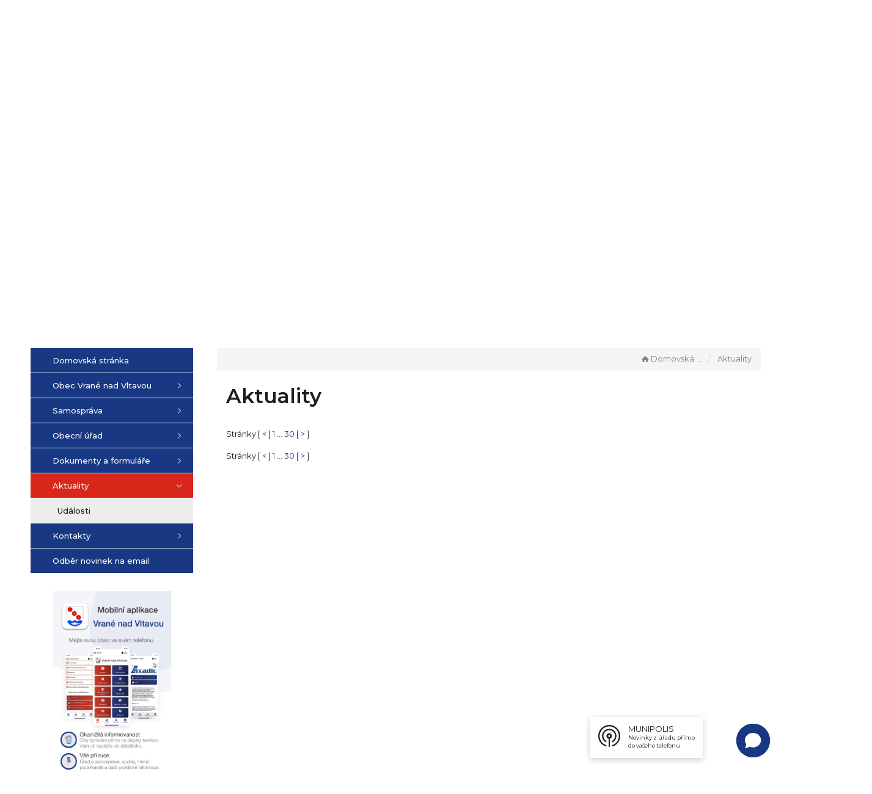

--- FILE ---
content_type: text/html; charset=UTF-8
request_url: https://vranenadvltavou.cz/aktuality/122/
body_size: 13591
content:


<!DOCTYPE html>
<html lang="cs">

<head>
	<meta http-equiv="X-UA-Compatible" content="IE=edge">

	<meta charset="utf-8">
	<meta name="viewport" content="width=device-width, initial-scale=1">

	<meta name="description" content="Obec Vrané nad Vltavou se nachází v okrese Praha-západ, kraj Středočeský, na pravém břehu řeky Vltavy v kopcovitém terénu na jihu Pražské plošiny. Žije zde přibližně 2 600 obyvatel. Obec se skládá ze dvou historických částí, Skochovic a Vraného. Do území Vraného přesahuje i zástavba navazující na Novou Březovou (z obce Březová-Oleško).">
	<meta name="keywords" content="Vrané nad Vltavou, obec">
	<meta name="robots" content="INDEX, FOLLOW">
	<meta name="googlebot" content="snippet,archive">
	<meta name="author" content="Obce na webu s.r.o.">
	<link rel="shortcut icon" type="image/png" href="https://vranenadvltavou.cz/template/vrane/favicon.png" />

	<title>Obec Vrané nad Vltavou &#124; Aktuality</title>

	<link rel="stylesheet" href="https://vranenadvltavou.cz/template/vrane/assets/js/jquery-ui/css/no-theme/jquery-ui-1.10.3.custom.min.css">
	<link rel="stylesheet" href="https://vranenadvltavou.cz/template/vrane/assets/css/font-icons/entypo/css/entypo.css">
	<link href="https://fonts.googleapis.com/css2?family=Montserrat:wght@400;500;600;700&display=swap" rel="stylesheet">
	<link rel="stylesheet" href="https://vranenadvltavou.cz/template/vrane/assets/css/bootstrap.css">

	<link rel="stylesheet" href="https://vranenadvltavou.cz/template/vrane/assets/css/custom.css">

	<script src="https://vranenadvltavou.cz/template/vrane/assets/js/jquery-1.11.3.min.js"></script>

	<!-- HTML5 shim and Respond.js for IE8 support of HTML5 elements and media queries -->
	<!--[if lt IE 9]>
		<script src="https://oss.maxcdn.com/html5shiv/3.7.2/html5shiv.min.js"></script>
		<script src="https://oss.maxcdn.com/respond/1.4.2/respond.min.js"></script>
	<![endif]-->


	<!-- Select2 -->
	<link rel="stylesheet" href="https://vranenadvltavou.cz/template/vrane/assets/css/select2.css">
	<script src="https://vranenadvltavou.cz/template/vrane/assets/js/select2.js"></script>

	<!-- Imported styles on this page -->
	<link rel="stylesheet" href="https://vranenadvltavou.cz/template/vrane/assets/js/datatables/datatables.css">
	<link rel="stylesheet" href="https://vranenadvltavou.cz/template/vrane/assets/js/select2/select2-bootstrap.css">
	<link rel="stylesheet" href="https://vranenadvltavou.cz/template/vrane/assets/js/select2/select2.css">
	<link rel="stylesheet" href="https://vranenadvltavou.cz/template/vrane/assets/css/responsive-calendar.css">

	<link rel="stylesheet" href="https://vranenadvltavou.cz/template/vrane/assets/css/bootstrap-datepicker.min.css" />
	<link rel="stylesheet" href="https://vranenadvltavou.cz/template/vrane/assets/css/bootstrap-datepicker3.min.css" />

	<script type="text/javascript" src="https://vranenadvltavou.cz/template/vrane/components/fresco/js/fresco.min.js"></script>
	<link rel="stylesheet" type="text/css" href="https://vranenadvltavou.cz/template/vrane/components/fresco/css/fresco.css" />


	<link rel="stylesheet" href="https://vranenadvltavou.cz/template/vrane/assets/css/newadmin_client.css?v=30328">
	<link rel="stylesheet" href="https://vranenadvltavou.cz/template/portlet_manager.css?v=66919">
	<script src="https://vranenadvltavou.cz/template/vrane/assets/js/newadmin.js"></script>

	<link
		rel="stylesheet"
		href="https://res.cloudinary.com/dcejiykxi/raw/upload/v1724074064/smart-app-banner/smart-app-banner.css"
		type="text/css"
		media="screen" />
</head>

<body class="page-body skin-white">

	<script
      type="text/javascript"
      src="https://res.cloudinary.com/dcejiykxi/raw/upload/v1719925041/smart-app-banner/smart-app-banner.js"
    ></script>
    <script type="text/javascript">
      new SmartBanner({
        daysHidden: 15, // days to hide banner after close button is clicked (defaults to 15)
        daysReminder: 90, // days to hide banner after "VIEW" button is clicked (defaults to 90)
        appStoreLanguage: "cz", // language code for the App Store (defaults to user's browser language)
        title: "Vrane nad Vltavou",
        author: "AppSisto",
        button: "Otevřít",
        store: {
          ios: "On the App Store",
          android: "In Google Play",
        },
        price: {
          ios: "",
          android: "",
        },
        // , theme: '' // put platform type ('ios', 'android', etc.) here to force single theme on all device
         icon:"https://res.cloudinary.com/dcejiykxi/image/upload/v1738129143/tmp-26-1738129141929.png"  // full path to icon image if not using website icon image
        //force: "ios", // Uncomment for platform emulation
      });
    </script>

	<script>
		//Get the button
		

		// When the user scrolls down 20px from the top of the document, show the button
		/*
		window.onscroll = function() {
			scrollFunction()
		};

		function scrollFunction() {

			var mybutton = document.getElementById("myBtn");

			if (document.body.scrollTop > 20 || document.documentElement.scrollTop > 20) {
				mybutton.style.display = "block";
			} else {
				mybutton.style.display = "none";
			}
		}

		// When the user clicks on the button, scroll to the top of the document
		function topFunction() {
			document.body.scrollTop = 0;
			document.documentElement.scrollTop = 0;
		}
		*/
	</script>

	<div class="topheader bg-color-outer">

		<div class="topheaderline"></div>

		<div class="pagecontainer bg-color-inner">
			<div class="headercontainer ">
				<img src="https://vranenadvltavou.cz/template/vrane/assets/images/header-bg.png" alt="" class="header-bg-img">
				<div class="mainlogo">
					<a href="https://vranenadvltavou.cz/">
						<img src="https://vranenadvltavou.cz/template/vrane/assets/images/vrane.png" alt="" />
					</a>
				</div>

				<div class="maintitle">
					<span class="title">Vrané nad Vltavou</span>
					<span class="desc"> Oficiální stránky obce</span>
				</div>


				<div class="mainmeta">
					<a href="https://www.facebook.com/obecvranenadvltavou" target="_blank" class="quickbtn2"><img src="https://vranenadvltavou.cz/template/vrane/assets/images/ico_alt_fb.svg" alt="facebook" class=""></i></a>
					<a href="https://www.youtube.com/@obecvranenadvltavou" target="_blank" class="quickbtn2"><img src="https://vranenadvltavou.cz/template/vrane/assets/images/ico_alt_yt.svg" alt="youtube" class=""></a>
					<a href="mailto:ou@vranenadvltavou.cz" class="quickbtn2 hidemobile"><img src="https://vranenadvltavou.cz/template/vrane/assets/images/ico_alt_mail.svg" alt="mail" class=""></a>
					<div class="search-container hidden-sm hidden-xs">

						<form action="https://vranenadvltavou.cz/" method="GET">
							<div class="search-field">
								<input class="search-input" name="hledany-text" placeholder="Hledat na stránkách ..." type="text">
								<button class="search-btn" type="submit" name="hledat"><img width="" height="" src="https://vranenadvltavou.cz/template/vrane/assets/images/search_icon.svg" alt="Hledat na stránkách" /></button>
							</div>
						</form>
					</div>
				</div>

				<div class="mainlinks">
					<a href="https://vranenadvltavou.cz/">Obec Vrané nad Vltavou</a>
					<a href="https://vranenadvltavou.cz/obecni-urad/">Obecní úřad</a>
					<a href="http://vranenadvltavou.imunis.cz/edeska/" target="_blank">Úřední deska</a>
					<a href="https://vranenadvltavou.cz/aktuality/">Aktuality</a>
					<a href="https://vranenadvltavou.cz/kontakty/">Kontakty</a>
				</div>

				<div class="top-spacer">
					<div class="pagecontainer sameh-container">
						<div class="leftbtn sameh">
							<div class="topbtn"><i class="entypo-menu"></i> Hlavní nabídka</div>
						</div>

					</div>
					<div class="pagecontainer mobilecontainer">
						<div class="mobilemenu leftmenu side">
							    <ul id="3" class="main-menu">
                    <li class="">
                <a href="https://vranenadvltavou.cz/">
                    <span class="title">Domovská stránka</span>
                </a>
            </li>
        
            <li class="">
                <a href="https://vranenadvltavou.cz/obec-vrane-nad-vltavou-604a284625e7b/">
                    <span class="title">Obec Vrané nad Vltavou</span>
                </a>

                                    <ul class="">
                                                    <li class="">
                                <a href="https://vranenadvltavou.cz/projekty-62bc394c5ce6e/">
                                    <span class="title">PROJEKTY</span>
                                </a>
                                                                    <ul class="">
                                                                                    <li class="">
                                                <a href="https://vranenadvltavou.cz/probihajici-a-pripravovane-stavebni-akce/">
                                                    <span class="title">Probíhající a připravované stavební akce</span>
                                                </a>
                                                                                        <li class="">
                                                <a href="https://vranenadvltavou.cz/ziskane-dotace/">
                                                    <span class="title">Získané dotace</span>
                                                </a>
                                                                                </ul>
                                                            </li>
                                                    <li class="">
                                <a href="https://vranenadvltavou.cz/historie-pamatky-zajimavosti/">
                                    <span class="title">Historie, památky, zajímavosti</span>
                                </a>
                                                                    <ul class="">
                                                                                    <li class="">
                                                <a href="https://vranenadvltavou.cz/zajimavosti/">
                                                    <span class="title">Zajímavosti</span>
                                                </a>
                                                                                        <li class="">
                                                <a href="https://vranenadvltavou.cz/osobnosti/">
                                                    <span class="title">Osobnosti</span>
                                                </a>
                                                                                        <li class="">
                                                <a href="https://vranenadvltavou.cz/kronika-obce/">
                                                    <span class="title">Kronika obce</span>
                                                </a>
                                                                                </ul>
                                                            </li>
                                                    <li class="">
                                <a href="https://vranenadvltavou.cz/zdravotni-stredisko/">
                                    <span class="title">Zdravotní středisko</span>
                                </a>
                                                            </li>
                                                    <li class="">
                                <a href="https://vranenadvltavou.cz/posta-partner/">
                                    <span class="title">Pošta Partner</span>
                                </a>
                                                            </li>
                                                    <li class="">
                                <a href="https://vranenadvltavou.cz/prispevkove-organizace-zs-ms-zus-sj/">
                                    <span class="title">Příspěvkové organizace - ZŠ, MŠ, ZUŠ, ŠJ</span>
                                </a>
                                                            </li>
                                                    <li class="">
                                <a href="https://vranenadvltavou.cz/odpadovy-dvur/">
                                    <span class="title">Odpadový dvůr</span>
                                </a>
                                                            </li>
                                                    <li class="">
                                <a href="https://vranenadvltavou.cz/privoz/">
                                    <span class="title">Přívoz</span>
                                </a>
                                                            </li>
                                                    <li class="">
                                <a href="https://vranenadvltavou.cz/knihovna/">
                                    <span class="title">Knihovna</span>
                                </a>
                                                            </li>
                                                    <li class="">
                                <a href="https://vranenadvltavou.cz/hrbitov/">
                                    <span class="title">Hřbitov</span>
                                </a>
                                                            </li>
                                                    <li class="">
                                <a href="https://vranenadvltavou.cz/obecni-policie/">
                                    <span class="title">Obecní policie</span>
                                </a>
                                                                    <ul class="">
                                                                                    <li class="">
                                                <a href="https://vranenadvltavou.cz/zpravy-o-cinnosti-op-vestec/">
                                                    <span class="title">Zprávy o činnosti OP Vestec</span>
                                                </a>
                                                                                </ul>
                                                            </li>
                                                    <li class="">
                                <a href="https://vranenadvltavou.cz/spolky-a-kluby/">
                                    <span class="title">Spolky a kluby</span>
                                </a>
                                                            </li>
                                                    <li class="">
                                <a href="https://vranenadvltavou.cz/firmy/">
                                    <span class="title">Firmy</span>
                                </a>
                                                            </li>
                                                    <li class="">
                                <a href="https://vranenadvltavou.cz/kostel-sv--jiri/">
                                    <span class="title">Kostel sv. Jiří</span>
                                </a>
                                                            </li>
                                                    <li class="">
                                <a href="https://vranenadvltavou.cz/zrcadlo---obecni-zpravodaj/">
                                    <span class="title">Zrcadlo - obecní zpravodaj</span>
                                </a>
                                                                    <ul class="">
                                                                                    <li class="">
                                                <a href="https://vranenadvltavou.cz/z-redakcni-posty/">
                                                    <span class="title">Z redakční pošty</span>
                                                </a>
                                                                                </ul>
                                                            </li>
                                                    <li class="">
                                <a href="https://vranenadvltavou.cz/fotogalerie/">
                                    <span class="title">Fotogalerie</span>
                                </a>
                                                            </li>
                                                    <li class="">
                                <a href="https://vranenadvltavou.cz/navstivte-v-okoli/">
                                    <span class="title">Navštivte v okolí</span>
                                </a>
                                                            </li>
                                            </ul>
                            </li>
        
            <li class="">
                <a href="https://vranenadvltavou.cz/samosprava/">
                    <span class="title">Samospráva</span>
                </a>

                                    <ul class="">
                                                    <li class="">
                                <a href="https://vranenadvltavou.cz/zastupitelstvo-obce/">
                                    <span class="title">Zastupitelstvo obce</span>
                                </a>
                                                                    <ul class="">
                                                                                    <li class="">
                                                <a href="https://vranenadvltavou.cz/zapisy-ze-zasedani-zastupitelstva-obce/">
                                                    <span class="title">Zápisy ze zasedání zastupitelstva obce</span>
                                                </a>
                                                                                        <li class="">
                                                <a href="https://vranenadvltavou.cz/zaznamy-ze-zasedani-zastupitelstva-obce/">
                                                    <span class="title">Záznamy ze zasedání zastupitelstva obce</span>
                                                </a>
                                                                                        <li class="">
                                                <a href="https://vranenadvltavou.cz/financni-vybor/">
                                                    <span class="title">Finanční výbor</span>
                                                </a>
                                                                                        <li class="">
                                                <a href="https://vranenadvltavou.cz/kontrolni-vybor/">
                                                    <span class="title">Kontrolní výbor</span>
                                                </a>
                                                                                </ul>
                                                            </li>
                                                    <li class="">
                                <a href="https://vranenadvltavou.cz/rada-obce/">
                                    <span class="title">Rada obce</span>
                                </a>
                                                                    <ul class="">
                                                                                    <li class="">
                                                <a href="https://vranenadvltavou.cz/komise-zivotniho-prostredi/">
                                                    <span class="title">Komise životního prostředí</span>
                                                </a>
                                                                                        <li class="">
                                                <a href="https://vranenadvltavou.cz/socialni-komise-642ac6d010b35/">
                                                    <span class="title">Sociální komise</span>
                                                </a>
                                                                                        <li class="">
                                                <a href="https://vranenadvltavou.cz/komise-kultury/">
                                                    <span class="title">Komise kultury</span>
                                                </a>
                                                                                        <li class="">
                                                <a href="https://vranenadvltavou.cz/komise-pro-projednavani-prestupku/">
                                                    <span class="title">Komise pro projednávání přestupků</span>
                                                </a>
                                                                                        <li class="">
                                                <a href="https://vranenadvltavou.cz/krizovy-stab/">
                                                    <span class="title">Krizový štáb</span>
                                                </a>
                                                                                        <li class="">
                                                <a href="https://vranenadvltavou.cz/povodnova-komise/">
                                                    <span class="title">Povodňová komise</span>
                                                </a>
                                                                                </ul>
                                                            </li>
                                            </ul>
                            </li>
        
            <li class="">
                <a href="https://vranenadvltavou.cz/obecni-urad/">
                    <span class="title">Obecní úřad</span>
                </a>

                                    <ul class="">
                                                    <li class="">
                                <a href="https://vranenadvltavou.cz/servis-pro-obcany/">
                                    <span class="title">Servis pro občany</span>
                                </a>
                                                                    <ul class="">
                                                                                    <li class="">
                                                <a href="https://vranenadvltavou.cz/elektronicka-podatelna-604a55d2e959f/">
                                                    <span class="title">Elektronická podatelna</span>
                                                </a>
                                                                                        <li class="">
                                                <a href="https://vranenadvltavou.cz/poplatky-2026/">
                                                    <span class="title">POPLATKY 2026</span>
                                                </a>
                                                                                        <li class="">
                                                <a href="https://vranenadvltavou.cz/vodne-a-stocne-2026/">
                                                    <span class="title">Vodné a stočné 2026</span>
                                                </a>
                                                                                        <li class="">
                                                <a href="https://vranenadvltavou.cz/mobilni-rozhlas/">
                                                    <span class="title">Mobilní Rozhlas</span>
                                                </a>
                                                                                        <li class="">
                                                <a href="https://vranenadvltavou.cz/czechpoint/">
                                                    <span class="title">CzechPOINT</span>
                                                </a>
                                                                                        <li class="">
                                                <a href="https://vranenadvltavou.cz/casto-kladene-dotazy/">
                                                    <span class="title">Často kladené dotazy</span>
                                                </a>
                                                                                        <li class="">
                                                <a href="https://vranenadvltavou.cz/mapova-aplikace/">
                                                    <span class="title">Mapová aplikace</span>
                                                </a>
                                                                                </ul>
                                                            </li>
                                                    <li class="">
                                <a href="https://vranenadvltavou.cz/uredni-deska-6050bcb6043b4/">
                                    <span class="title">Úřední deska</span>
                                </a>
                                                            </li>
                                                    <li class="">
                                <a href="https://vranenadvltavou.cz/matrika/">
                                    <span class="title">Matrika</span>
                                </a>
                                                                    <ul class="">
                                                                                    <li class="">
                                                <a href="https://vranenadvltavou.cz/overeni-podpisu-nebo-kopie-listiny/">
                                                    <span class="title">Ověření podpisu nebo kopie listiny</span>
                                                </a>
                                                                                        <li class="">
                                                <a href="https://vranenadvltavou.cz/nahlizeni-do-matricnich-knih/">
                                                    <span class="title">Nahlížení do matričních knih</span>
                                                </a>
                                                                                        <li class="">
                                                <a href="https://vranenadvltavou.cz/uzavreni-manzelstvi-partnerstvi/">
                                                    <span class="title">Uzavření manželství / partnerství</span>
                                                </a>
                                                                                        <li class="">
                                                <a href="https://vranenadvltavou.cz/pravni-zpusobilost-k-uzavreni-manzelstvi/">
                                                    <span class="title">Právní způsobilost k uzavření manželství</span>
                                                </a>
                                                                                        <li class="">
                                                <a href="https://vranenadvltavou.cz/prijeti-drivejsiho-prijmeni-po-rozvodu/">
                                                    <span class="title">Přijetí dřívějšího příjmení po rozvodu</span>
                                                </a>
                                                                                        <li class="">
                                                <a href="https://vranenadvltavou.cz/prohlaseni-o-volbe-druheho-jmena/">
                                                    <span class="title">Prohlášení o volbě druhého jména</span>
                                                </a>
                                                                                        <li class="">
                                                <a href="https://vranenadvltavou.cz/zmena-jmena-a-prijmeni/">
                                                    <span class="title">Změna jména a příjmení</span>
                                                </a>
                                                                                        <li class="">
                                                <a href="https://vranenadvltavou.cz/zenske-prijmeni/">
                                                    <span class="title">Ženské příjmení</span>
                                                </a>
                                                                                        <li class="">
                                                <a href="https://vranenadvltavou.cz/ztrata-a-vydavani-matricnich-dokladu/">
                                                    <span class="title">Ztráta a vydávání matričních dokladů</span>
                                                </a>
                                                                                        <li class="">
                                                <a href="https://vranenadvltavou.cz/souhlasne-prohlaseni-o-urceni-otcovstvi/">
                                                    <span class="title">Souhlasné prohlášení o určení otcovství</span>
                                                </a>
                                                                                        <li class="">
                                                <a href="https://vranenadvltavou.cz/vydej-udaju-z-evidence-obyvatel/">
                                                    <span class="title">Výdej údajů z evidence obyvatel</span>
                                                </a>
                                                                                        <li class="">
                                                <a href="https://vranenadvltavou.cz/trvaly-pobyt/">
                                                    <span class="title">Trvalý pobyt</span>
                                                </a>
                                                                                        <li class="">
                                                <a href="https://vranenadvltavou.cz/zalezitosti-statnich-obcanu-cr-v-cizine/">
                                                    <span class="title">Záležitosti státních občanů ČR v cizině</span>
                                                </a>
                                                                                </ul>
                                                            </li>
                                                    <li class="">
                                <a href="https://vranenadvltavou.cz/odpady/">
                                    <span class="title">ODPADY</span>
                                </a>
                                                                    <ul class="">
                                                                                    <li class="">
                                                <a href="https://vranenadvltavou.cz/bioodpad/">
                                                    <span class="title">Bioodpad</span>
                                                </a>
                                                                                        <li class="">
                                                <a href="https://vranenadvltavou.cz/prehled-stanovist-a-nadob-na-odpad/">
                                                    <span class="title">Přehled stanovišť a nádob na odpad</span>
                                                </a>
                                                                                </ul>
                                                            </li>
                                                    <li class="">
                                <a href="https://vranenadvltavou.cz/technicke-sluzby-dolnobrezanska/">
                                    <span class="title">Technické služby Dolnobřežanska</span>
                                </a>
                                                            </li>
                                                    <li class="">
                                <a href="https://vranenadvltavou.cz/poskytovani-financnich-prispevku-z-rozpoctu-obce/">
                                    <span class="title">Poskytování finančních příspěvků</span>
                                </a>
                                                            </li>
                                                    <li class="">
                                <a href="https://vranenadvltavou.cz/rozpocet-obce/">
                                    <span class="title">Rozpočet obce</span>
                                </a>
                                                            </li>
                                                    <li class="">
                                <a href="https://vranenadvltavou.cz/vyhlasky-a-zakony/">
                                    <span class="title">Vyhlášky a zákony</span>
                                </a>
                                                            </li>
                                                    <li class="">
                                <a href="https://vranenadvltavou.cz/poskytovani-informaci/">
                                    <span class="title">Poskytování informací</span>
                                </a>
                                                            </li>
                                                    <li class="">
                                <a href="https://vranenadvltavou.cz/povinne-informace-260540614/">
                                    <span class="title">Povinné informace</span>
                                </a>
                                                            </li>
                                                    <li class="">
                                <a href="https://vranenadvltavou.cz/registr-oznameni/">
                                    <span class="title">Registr oznámení</span>
                                </a>
                                                            </li>
                                                    <li class="">
                                <a href="https://vranenadvltavou.cz/gdpr/">
                                    <span class="title">GDPR</span>
                                </a>
                                                            </li>
                                            </ul>
                            </li>
        
            <li class="">
                <a href="https://vranenadvltavou.cz/dokumenty-a-formulare/">
                    <span class="title">Dokumenty a formuláře</span>
                </a>

                                    <ul class="">
                                                    <li class="">
                                <a href="https://vranenadvltavou.cz/formulare/">
                                    <span class="title">Formuláře</span>
                                </a>
                                                            </li>
                                                    <li class="">
                                <a href="https://vranenadvltavou.cz/uzemni-plan/">
                                    <span class="title">Územní plán</span>
                                </a>
                                                            </li>
                                                    <li class="">
                                <a href="https://vranenadvltavou.cz/povodnovy-plan-obce-68763d5eaf9c4/">
                                    <span class="title">Povodňový plán obce</span>
                                </a>
                                                            </li>
                                                    <li class="">
                                <a href="https://vranenadvltavou.cz/casovy-plan-zlepsovani-kvality-ovzdusi/">
                                    <span class="title">Časový plán zlepšování kvality ovzduší</span>
                                </a>
                                                            </li>
                                            </ul>
                            </li>
        
            <li class="active opened">
                <a href="https://vranenadvltavou.cz/aktuality/">
                    <span class="title">Aktuality</span>
                </a>

                                    <ul class="opened">
                                                    <li class="">
                                <a href="https://vranenadvltavou.cz/udalosti/">
                                    <span class="title">Události</span>
                                </a>
                                                            </li>
                                            </ul>
                            </li>
        
            <li class="">
                <a href="https://vranenadvltavou.cz/kontakty/">
                    <span class="title">Kontakty</span>
                </a>

                                    <ul class="">
                                                    <li class="">
                                <a href="https://vranenadvltavou.cz/vedeni-obce/">
                                    <span class="title">Vedení obce</span>
                                </a>
                                                            </li>
                                                    <li class="">
                                <a href="https://vranenadvltavou.cz/zamestnanci-uradu/">
                                    <span class="title">Zaměstnanci úřadu</span>
                                </a>
                                                            </li>
                                                    <li class="">
                                <a href="https://vranenadvltavou.cz/posta-partner-vrane-6878b54469de7/">
                                    <span class="title">Pošta Partner Vrané</span>
                                </a>
                                                            </li>
                                                    <li class="">
                                <a href="https://vranenadvltavou.cz/obecni-policie-vestec/">
                                    <span class="title">Obecní policie Vestec</span>
                                </a>
                                                            </li>
                                                    <li class="">
                                <a href="https://vranenadvltavou.cz/dalsi-uzitecne-kontakty/">
                                    <span class="title">Další užitečné kontakty</span>
                                </a>
                                                            </li>
                                            </ul>
                            </li>
        
            <li class="">
                <a href="https://vranenadvltavou.cz/odber-novinek-na-email-6050b7d31ef52/">
                    <span class="title">Odběr novinek na email</span>
                </a>

                            </li>
                </ui>
        
							<div class="menu-divider">
																<div class="search-container hidden-md">
									<form action="https://vranenadvltavou.cz/" method="GET">
										<div class="search-field">
											<input class="search-input" name="hledany-text" placeholder="Hledat na stránkách ..." type="text">
											<button class="search-btn" type="submit" name="hledat"><img width="" height="" src="https://vranenadvltavou.cz/template/vrane/assets/images/search_icon.svg" alt="Hledat na stránkách" /></button>
										</div>
									</form>
								</div>
															</div>
						</div>
					</div>
				</div>
			</div>

		</div>

	</div>
	<div class="header-spacer"></div>
	<div class="bg-container">

		<div id="headerCarousel" class="carousel slide carousel-fade" data-ride="carousel">

			<!-- Wrapper for slides -->
			<div class="carousel-inner">

									<div class="item active">
						<img src="https://vranenadvltavou.cz/fotky/791/1616078631_60536727def59.png">
					</div>
									<div class="item ">
						<img src="https://vranenadvltavou.cz/fotky/846/1733852827_67587e9b2cf6e.png">
					</div>
									<div class="item ">
						<img src="https://vranenadvltavou.cz/fotky/846/1733852551_67587d8781812.png">
					</div>
									<div class="item ">
						<img src="https://vranenadvltavou.cz/fotky/791/1767547319_695aa1b7ce761.jpg">
					</div>
									<div class="item ">
						<img src="https://vranenadvltavou.cz/fotky/791/1767547318_695aa1b6c4970.jpg">
					</div>
									<div class="item ">
						<img src="https://vranenadvltavou.cz/fotky/791/1733853879_675882b7c9ef8.jpg">
					</div>
									<div class="item ">
						<img src="https://vranenadvltavou.cz/fotky/791/1733853252_67588044dc6ed.jpg">
					</div>
									<div class="item ">
						<img src="https://vranenadvltavou.cz/fotky/791/1767621609_695bc3e993524.jpeg">
					</div>
									<div class="item ">
						<img src="https://vranenadvltavou.cz/fotky/791/1733854529_6758854177844.jpg">
					</div>
				
							</div>

			<div class="pagecontainer relative">


									<a href="https://vranenadvltavou.cz/formular/Zrcadlo_226_Web_691c2c4110436.pdf" class="casopis">
						<img src="https://vranenadvltavou.cz/fotky/847/1763454108_691c2c9ceb5e2.jpg" alt="AKTUÁLNÍ ČÍSLO ZPRAVODAJE" class="" style="max-width: 220px;">
					</a>
							</div>
		</div>

	</div>



	<div class="pagecontainer mainpagecontainer" id="obsah">
		<div class="sameh-container">
			<div class="side leftside sameh sideopen">
				<div class="leftside-content">
					    <ul id="1" class="main-menu">
                    <li class="">
                <a href="https://vranenadvltavou.cz/">
                    <span class="title">Domovská stránka</span>
                </a>
            </li>
        
            <li class="">
                <a href="https://vranenadvltavou.cz/obec-vrane-nad-vltavou-604a284625e7b/">
                    <span class="title">Obec Vrané nad Vltavou</span>
                </a>

                                    <ul class="">
                                                    <li class="">
                                <a href="https://vranenadvltavou.cz/projekty-62bc394c5ce6e/">
                                    <span class="title">PROJEKTY</span>
                                </a>
                                                                    <ul class="">
                                                                                    <li class="">
                                                <a href="https://vranenadvltavou.cz/probihajici-a-pripravovane-stavebni-akce/">
                                                    <span class="title">Probíhající a připravované stavební akce</span>
                                                </a>
                                                                                        <li class="">
                                                <a href="https://vranenadvltavou.cz/ziskane-dotace/">
                                                    <span class="title">Získané dotace</span>
                                                </a>
                                                                                </ul>
                                                            </li>
                                                    <li class="">
                                <a href="https://vranenadvltavou.cz/historie-pamatky-zajimavosti/">
                                    <span class="title">Historie, památky, zajímavosti</span>
                                </a>
                                                                    <ul class="">
                                                                                    <li class="">
                                                <a href="https://vranenadvltavou.cz/zajimavosti/">
                                                    <span class="title">Zajímavosti</span>
                                                </a>
                                                                                        <li class="">
                                                <a href="https://vranenadvltavou.cz/osobnosti/">
                                                    <span class="title">Osobnosti</span>
                                                </a>
                                                                                        <li class="">
                                                <a href="https://vranenadvltavou.cz/kronika-obce/">
                                                    <span class="title">Kronika obce</span>
                                                </a>
                                                                                </ul>
                                                            </li>
                                                    <li class="">
                                <a href="https://vranenadvltavou.cz/zdravotni-stredisko/">
                                    <span class="title">Zdravotní středisko</span>
                                </a>
                                                            </li>
                                                    <li class="">
                                <a href="https://vranenadvltavou.cz/posta-partner/">
                                    <span class="title">Pošta Partner</span>
                                </a>
                                                            </li>
                                                    <li class="">
                                <a href="https://vranenadvltavou.cz/prispevkove-organizace-zs-ms-zus-sj/">
                                    <span class="title">Příspěvkové organizace - ZŠ, MŠ, ZUŠ, ŠJ</span>
                                </a>
                                                            </li>
                                                    <li class="">
                                <a href="https://vranenadvltavou.cz/odpadovy-dvur/">
                                    <span class="title">Odpadový dvůr</span>
                                </a>
                                                            </li>
                                                    <li class="">
                                <a href="https://vranenadvltavou.cz/privoz/">
                                    <span class="title">Přívoz</span>
                                </a>
                                                            </li>
                                                    <li class="">
                                <a href="https://vranenadvltavou.cz/knihovna/">
                                    <span class="title">Knihovna</span>
                                </a>
                                                            </li>
                                                    <li class="">
                                <a href="https://vranenadvltavou.cz/hrbitov/">
                                    <span class="title">Hřbitov</span>
                                </a>
                                                            </li>
                                                    <li class="">
                                <a href="https://vranenadvltavou.cz/obecni-policie/">
                                    <span class="title">Obecní policie</span>
                                </a>
                                                                    <ul class="">
                                                                                    <li class="">
                                                <a href="https://vranenadvltavou.cz/zpravy-o-cinnosti-op-vestec/">
                                                    <span class="title">Zprávy o činnosti OP Vestec</span>
                                                </a>
                                                                                </ul>
                                                            </li>
                                                    <li class="">
                                <a href="https://vranenadvltavou.cz/spolky-a-kluby/">
                                    <span class="title">Spolky a kluby</span>
                                </a>
                                                            </li>
                                                    <li class="">
                                <a href="https://vranenadvltavou.cz/firmy/">
                                    <span class="title">Firmy</span>
                                </a>
                                                            </li>
                                                    <li class="">
                                <a href="https://vranenadvltavou.cz/kostel-sv--jiri/">
                                    <span class="title">Kostel sv. Jiří</span>
                                </a>
                                                            </li>
                                                    <li class="">
                                <a href="https://vranenadvltavou.cz/zrcadlo---obecni-zpravodaj/">
                                    <span class="title">Zrcadlo - obecní zpravodaj</span>
                                </a>
                                                                    <ul class="">
                                                                                    <li class="">
                                                <a href="https://vranenadvltavou.cz/z-redakcni-posty/">
                                                    <span class="title">Z redakční pošty</span>
                                                </a>
                                                                                </ul>
                                                            </li>
                                                    <li class="">
                                <a href="https://vranenadvltavou.cz/fotogalerie/">
                                    <span class="title">Fotogalerie</span>
                                </a>
                                                            </li>
                                                    <li class="">
                                <a href="https://vranenadvltavou.cz/navstivte-v-okoli/">
                                    <span class="title">Navštivte v okolí</span>
                                </a>
                                                            </li>
                                            </ul>
                            </li>
        
            <li class="">
                <a href="https://vranenadvltavou.cz/samosprava/">
                    <span class="title">Samospráva</span>
                </a>

                                    <ul class="">
                                                    <li class="">
                                <a href="https://vranenadvltavou.cz/zastupitelstvo-obce/">
                                    <span class="title">Zastupitelstvo obce</span>
                                </a>
                                                                    <ul class="">
                                                                                    <li class="">
                                                <a href="https://vranenadvltavou.cz/zapisy-ze-zasedani-zastupitelstva-obce/">
                                                    <span class="title">Zápisy ze zasedání zastupitelstva obce</span>
                                                </a>
                                                                                        <li class="">
                                                <a href="https://vranenadvltavou.cz/zaznamy-ze-zasedani-zastupitelstva-obce/">
                                                    <span class="title">Záznamy ze zasedání zastupitelstva obce</span>
                                                </a>
                                                                                        <li class="">
                                                <a href="https://vranenadvltavou.cz/financni-vybor/">
                                                    <span class="title">Finanční výbor</span>
                                                </a>
                                                                                        <li class="">
                                                <a href="https://vranenadvltavou.cz/kontrolni-vybor/">
                                                    <span class="title">Kontrolní výbor</span>
                                                </a>
                                                                                </ul>
                                                            </li>
                                                    <li class="">
                                <a href="https://vranenadvltavou.cz/rada-obce/">
                                    <span class="title">Rada obce</span>
                                </a>
                                                                    <ul class="">
                                                                                    <li class="">
                                                <a href="https://vranenadvltavou.cz/komise-zivotniho-prostredi/">
                                                    <span class="title">Komise životního prostředí</span>
                                                </a>
                                                                                        <li class="">
                                                <a href="https://vranenadvltavou.cz/socialni-komise-642ac6d010b35/">
                                                    <span class="title">Sociální komise</span>
                                                </a>
                                                                                        <li class="">
                                                <a href="https://vranenadvltavou.cz/komise-kultury/">
                                                    <span class="title">Komise kultury</span>
                                                </a>
                                                                                        <li class="">
                                                <a href="https://vranenadvltavou.cz/komise-pro-projednavani-prestupku/">
                                                    <span class="title">Komise pro projednávání přestupků</span>
                                                </a>
                                                                                        <li class="">
                                                <a href="https://vranenadvltavou.cz/krizovy-stab/">
                                                    <span class="title">Krizový štáb</span>
                                                </a>
                                                                                        <li class="">
                                                <a href="https://vranenadvltavou.cz/povodnova-komise/">
                                                    <span class="title">Povodňová komise</span>
                                                </a>
                                                                                </ul>
                                                            </li>
                                            </ul>
                            </li>
        
            <li class="">
                <a href="https://vranenadvltavou.cz/obecni-urad/">
                    <span class="title">Obecní úřad</span>
                </a>

                                    <ul class="">
                                                    <li class="">
                                <a href="https://vranenadvltavou.cz/servis-pro-obcany/">
                                    <span class="title">Servis pro občany</span>
                                </a>
                                                                    <ul class="">
                                                                                    <li class="">
                                                <a href="https://vranenadvltavou.cz/elektronicka-podatelna-604a55d2e959f/">
                                                    <span class="title">Elektronická podatelna</span>
                                                </a>
                                                                                        <li class="">
                                                <a href="https://vranenadvltavou.cz/poplatky-2026/">
                                                    <span class="title">POPLATKY 2026</span>
                                                </a>
                                                                                        <li class="">
                                                <a href="https://vranenadvltavou.cz/vodne-a-stocne-2026/">
                                                    <span class="title">Vodné a stočné 2026</span>
                                                </a>
                                                                                        <li class="">
                                                <a href="https://vranenadvltavou.cz/mobilni-rozhlas/">
                                                    <span class="title">Mobilní Rozhlas</span>
                                                </a>
                                                                                        <li class="">
                                                <a href="https://vranenadvltavou.cz/czechpoint/">
                                                    <span class="title">CzechPOINT</span>
                                                </a>
                                                                                        <li class="">
                                                <a href="https://vranenadvltavou.cz/casto-kladene-dotazy/">
                                                    <span class="title">Často kladené dotazy</span>
                                                </a>
                                                                                        <li class="">
                                                <a href="https://vranenadvltavou.cz/mapova-aplikace/">
                                                    <span class="title">Mapová aplikace</span>
                                                </a>
                                                                                </ul>
                                                            </li>
                                                    <li class="">
                                <a href="https://vranenadvltavou.cz/uredni-deska-6050bcb6043b4/">
                                    <span class="title">Úřední deska</span>
                                </a>
                                                            </li>
                                                    <li class="">
                                <a href="https://vranenadvltavou.cz/matrika/">
                                    <span class="title">Matrika</span>
                                </a>
                                                                    <ul class="">
                                                                                    <li class="">
                                                <a href="https://vranenadvltavou.cz/overeni-podpisu-nebo-kopie-listiny/">
                                                    <span class="title">Ověření podpisu nebo kopie listiny</span>
                                                </a>
                                                                                        <li class="">
                                                <a href="https://vranenadvltavou.cz/nahlizeni-do-matricnich-knih/">
                                                    <span class="title">Nahlížení do matričních knih</span>
                                                </a>
                                                                                        <li class="">
                                                <a href="https://vranenadvltavou.cz/uzavreni-manzelstvi-partnerstvi/">
                                                    <span class="title">Uzavření manželství / partnerství</span>
                                                </a>
                                                                                        <li class="">
                                                <a href="https://vranenadvltavou.cz/pravni-zpusobilost-k-uzavreni-manzelstvi/">
                                                    <span class="title">Právní způsobilost k uzavření manželství</span>
                                                </a>
                                                                                        <li class="">
                                                <a href="https://vranenadvltavou.cz/prijeti-drivejsiho-prijmeni-po-rozvodu/">
                                                    <span class="title">Přijetí dřívějšího příjmení po rozvodu</span>
                                                </a>
                                                                                        <li class="">
                                                <a href="https://vranenadvltavou.cz/prohlaseni-o-volbe-druheho-jmena/">
                                                    <span class="title">Prohlášení o volbě druhého jména</span>
                                                </a>
                                                                                        <li class="">
                                                <a href="https://vranenadvltavou.cz/zmena-jmena-a-prijmeni/">
                                                    <span class="title">Změna jména a příjmení</span>
                                                </a>
                                                                                        <li class="">
                                                <a href="https://vranenadvltavou.cz/zenske-prijmeni/">
                                                    <span class="title">Ženské příjmení</span>
                                                </a>
                                                                                        <li class="">
                                                <a href="https://vranenadvltavou.cz/ztrata-a-vydavani-matricnich-dokladu/">
                                                    <span class="title">Ztráta a vydávání matričních dokladů</span>
                                                </a>
                                                                                        <li class="">
                                                <a href="https://vranenadvltavou.cz/souhlasne-prohlaseni-o-urceni-otcovstvi/">
                                                    <span class="title">Souhlasné prohlášení o určení otcovství</span>
                                                </a>
                                                                                        <li class="">
                                                <a href="https://vranenadvltavou.cz/vydej-udaju-z-evidence-obyvatel/">
                                                    <span class="title">Výdej údajů z evidence obyvatel</span>
                                                </a>
                                                                                        <li class="">
                                                <a href="https://vranenadvltavou.cz/trvaly-pobyt/">
                                                    <span class="title">Trvalý pobyt</span>
                                                </a>
                                                                                        <li class="">
                                                <a href="https://vranenadvltavou.cz/zalezitosti-statnich-obcanu-cr-v-cizine/">
                                                    <span class="title">Záležitosti státních občanů ČR v cizině</span>
                                                </a>
                                                                                </ul>
                                                            </li>
                                                    <li class="">
                                <a href="https://vranenadvltavou.cz/odpady/">
                                    <span class="title">ODPADY</span>
                                </a>
                                                                    <ul class="">
                                                                                    <li class="">
                                                <a href="https://vranenadvltavou.cz/bioodpad/">
                                                    <span class="title">Bioodpad</span>
                                                </a>
                                                                                        <li class="">
                                                <a href="https://vranenadvltavou.cz/prehled-stanovist-a-nadob-na-odpad/">
                                                    <span class="title">Přehled stanovišť a nádob na odpad</span>
                                                </a>
                                                                                </ul>
                                                            </li>
                                                    <li class="">
                                <a href="https://vranenadvltavou.cz/technicke-sluzby-dolnobrezanska/">
                                    <span class="title">Technické služby Dolnobřežanska</span>
                                </a>
                                                            </li>
                                                    <li class="">
                                <a href="https://vranenadvltavou.cz/poskytovani-financnich-prispevku-z-rozpoctu-obce/">
                                    <span class="title">Poskytování finančních příspěvků</span>
                                </a>
                                                            </li>
                                                    <li class="">
                                <a href="https://vranenadvltavou.cz/rozpocet-obce/">
                                    <span class="title">Rozpočet obce</span>
                                </a>
                                                            </li>
                                                    <li class="">
                                <a href="https://vranenadvltavou.cz/vyhlasky-a-zakony/">
                                    <span class="title">Vyhlášky a zákony</span>
                                </a>
                                                            </li>
                                                    <li class="">
                                <a href="https://vranenadvltavou.cz/poskytovani-informaci/">
                                    <span class="title">Poskytování informací</span>
                                </a>
                                                            </li>
                                                    <li class="">
                                <a href="https://vranenadvltavou.cz/povinne-informace-260540614/">
                                    <span class="title">Povinné informace</span>
                                </a>
                                                            </li>
                                                    <li class="">
                                <a href="https://vranenadvltavou.cz/registr-oznameni/">
                                    <span class="title">Registr oznámení</span>
                                </a>
                                                            </li>
                                                    <li class="">
                                <a href="https://vranenadvltavou.cz/gdpr/">
                                    <span class="title">GDPR</span>
                                </a>
                                                            </li>
                                            </ul>
                            </li>
        
            <li class="">
                <a href="https://vranenadvltavou.cz/dokumenty-a-formulare/">
                    <span class="title">Dokumenty a formuláře</span>
                </a>

                                    <ul class="">
                                                    <li class="">
                                <a href="https://vranenadvltavou.cz/formulare/">
                                    <span class="title">Formuláře</span>
                                </a>
                                                            </li>
                                                    <li class="">
                                <a href="https://vranenadvltavou.cz/uzemni-plan/">
                                    <span class="title">Územní plán</span>
                                </a>
                                                            </li>
                                                    <li class="">
                                <a href="https://vranenadvltavou.cz/povodnovy-plan-obce-68763d5eaf9c4/">
                                    <span class="title">Povodňový plán obce</span>
                                </a>
                                                            </li>
                                                    <li class="">
                                <a href="https://vranenadvltavou.cz/casovy-plan-zlepsovani-kvality-ovzdusi/">
                                    <span class="title">Časový plán zlepšování kvality ovzduší</span>
                                </a>
                                                            </li>
                                            </ul>
                            </li>
        
            <li class="active opened">
                <a href="https://vranenadvltavou.cz/aktuality/">
                    <span class="title">Aktuality</span>
                </a>

                                    <ul class="opened">
                                                    <li class="">
                                <a href="https://vranenadvltavou.cz/udalosti/">
                                    <span class="title">Události</span>
                                </a>
                                                            </li>
                                            </ul>
                            </li>
        
            <li class="">
                <a href="https://vranenadvltavou.cz/kontakty/">
                    <span class="title">Kontakty</span>
                </a>

                                    <ul class="">
                                                    <li class="">
                                <a href="https://vranenadvltavou.cz/vedeni-obce/">
                                    <span class="title">Vedení obce</span>
                                </a>
                                                            </li>
                                                    <li class="">
                                <a href="https://vranenadvltavou.cz/zamestnanci-uradu/">
                                    <span class="title">Zaměstnanci úřadu</span>
                                </a>
                                                            </li>
                                                    <li class="">
                                <a href="https://vranenadvltavou.cz/posta-partner-vrane-6878b54469de7/">
                                    <span class="title">Pošta Partner Vrané</span>
                                </a>
                                                            </li>
                                                    <li class="">
                                <a href="https://vranenadvltavou.cz/obecni-policie-vestec/">
                                    <span class="title">Obecní policie Vestec</span>
                                </a>
                                                            </li>
                                                    <li class="">
                                <a href="https://vranenadvltavou.cz/dalsi-uzitecne-kontakty/">
                                    <span class="title">Další užitečné kontakty</span>
                                </a>
                                                            </li>
                                            </ul>
                            </li>
        
            <li class="">
                <a href="https://vranenadvltavou.cz/odber-novinek-na-email-6050b7d31ef52/">
                    <span class="title">Odběr novinek na email</span>
                </a>

                            </li>
                </ui>
        <div style="display: none" data-cat-left-id="1"></div>
					<div class="boxes">
						            <div class="sidebox">
                <div class="sidebox-title">
                                    </div>
                <div class="sidebox-content">
                    <div class="portlet row"><div class="col-md-12">
    <div class="portlet-content-photo">
                    <a href="https://vranenadvltavou.cz/aplikace-vrane-nad-vltavou#obsah" target="" class="">
            
                <div class="portlet-content-photo-container portlet-photo-align-left">
                    <img class="" src="https://vranenadvltavou.cz/fotky/790/1751356630_686394d65b365.jpg" alt="">
                </div>
                                </a>
            
    </div>
    </div></div><div class="portlet row"><div class="col-md-12"></div></div>                </div>
            </div>
                <div class="sidebox">
                <div class="sidebox-title">
                                    </div>
                <div class="sidebox-content">
                    <h3 style="text-align: center;"><strong>PROJEKTY</strong></h3><div class="portlet row"><div class="col-md-12">
    <div class="portlet-content-photo">
                    <a href="https://vranenadvltavou.cz/projekty-62bc394c5ce6e/#obsah" target="" class="">
            
                <div class="portlet-content-photo-container portlet-photo-align-left">
                    <img class="" src="https://vranenadvltavou.cz/fotky/852/1742556289_67dd4c81470ec.jpg" alt="">
                </div>
                                </a>
            
    </div>
    </div></div>                </div>
            </div>
                <div class="sidebox">
                <div class="sidebox-title">
                                    </div>
                <div class="sidebox-content">
                    <h4 style="text-align: center;"><strong>POPLATKY 2026</strong></h4><div class="portlet row"><div class="col-md-12">
    <div class="portlet-content-photo">
                    <a href="https://vranenadvltavou.cz/poplatky-2026/#obsah" target="" class="">
            
                <div class="portlet-content-photo-container portlet-photo-align-left">
                    <img class="" src="https://vranenadvltavou.cz/fotky/852/1742556289_67dd4c810a3ef.jpg" alt="">
                </div>
                                </a>
            
    </div>
    </div></div>                </div>
            </div>
                <div class="sidebox">
                <div class="sidebox-title">
                                    </div>
                <div class="sidebox-content">
                    <h4 style="text-align: center;"><strong>MOBILN&Iacute; ROZHLAS</strong></h4><div class="portlet row"><div class="col-md-12">
    <div class="portlet-content-photo">
                    <a href="https://vranenadvltavou.cz/mobilni-rozhlas/#obsah" target="" class="">
            
                <div class="portlet-content-photo-container portlet-photo-align-left">
                    <img class="" src="https://vranenadvltavou.cz/fotky/852/1742556289_67dd4c8196739.png" alt="">
                </div>
                                </a>
            
    </div>
    </div></div>                </div>
            </div>
                <div class="sidebox">
                <div class="sidebox-title">
                                    </div>
                <div class="sidebox-content">
                    <div class="portlet row"><div class="col-md-12">
    <div class="portlet-content-photo">
                        <a href="https://vranenadvltavou.cz/fotky/852/1742556288_67dd4c807c3bb.jpeg" class="fresco" data-fresco-caption="" data-fresco-group-options="ui: 'outside'" data-fresco-group="98">
                
                <div class="portlet-content-photo-container portlet-photo-align-left">
                    <img class="" src="https://vranenadvltavou.cz/fotky/852/1742556288_67dd4c807c3bb.jpeg" alt="">
                </div>
                                </a>
            
    </div>
    </div></div>                </div>
            </div>
                <div class="sidebox">
                <div class="sidebox-title">
                                    </div>
                <div class="sidebox-content">
                    <div class="portlet row"><div class="col-md-12">
    <div class="portlet-content-photo">
                        <a href="https://vranenadvltavou.cz/fotky/852/1742556288_67dd4c80b6682.jpeg" class="fresco" data-fresco-caption="" data-fresco-group-options="ui: 'outside'" data-fresco-group="99">
                
                <div class="portlet-content-photo-container portlet-photo-align-left">
                    <img class="" src="https://vranenadvltavou.cz/fotky/852/1742556288_67dd4c80b6682.jpeg" alt="">
                </div>
                                </a>
            
    </div>
    </div></div>                </div>
            </div>
                <div class="sidebox">
                <div class="sidebox-title">
                                    </div>
                <div class="sidebox-content">
                    <div class="portlet row"><div class="col-md-12">
    <div class="portlet-content-photo">
                        <a href="https://vranenadvltavou.cz/fotky/852/1742556288_67dd4c803ce8a.jpg" class="fresco" data-fresco-caption="" data-fresco-group-options="ui: 'outside'" data-fresco-group="101">
                
                <div class="portlet-content-photo-container portlet-photo-align-left">
                    <img class="" src="https://vranenadvltavou.cz/fotky/852/1742556288_67dd4c803ce8a.jpg" alt="">
                </div>
                                </a>
            
    </div>
    </div></div>                </div>
            </div>
                <div class="sidebox">
                <div class="sidebox-title">
                                    </div>
                <div class="sidebox-content">
                    <div class="portlet row"><div class="col-md-12">
    <div class="portlet-content-photo">
                    <a href="https://mojeobec.kr-stredocesky.cz/portal/paroz/vrane-nad-vltavou" target="_blank" class="">
            
                <div class="portlet-content-photo-container portlet-photo-align-left">
                    <img class="" src="https://vranenadvltavou.cz/fotky/852/1742556288_67dd4c80f239a.jpg" alt="">
                </div>
                                </a>
            
    </div>
    </div></div>                </div>
            </div>
                <div class="sidebox">
                <div class="sidebox-title">
                                    </div>
                <div class="sidebox-content">
                    <div class="portlet row"><div class="col-md-12">
    <div class="portlet-content-photo">
                    <a href="http://www.mas-dolnobrezansko.cz/" target="_blank" class="">
            
                <div class="portlet-content-photo-container portlet-photo-align-left">
                    <img class="" src="https://vranenadvltavou.cz/fotky/852/1742556289_67dd4c814316b.png" alt="">
                </div>
                                </a>
            
    </div>
    </div></div>                </div>
            </div>
                <div class="sidebox">
                <div class="sidebox-title">
                                    </div>
                <div class="sidebox-content">
                    <div class="portlet row"><div class="col-md-12">
    <div class="portlet-content-photo">
                    <a href="https://pid.cz/zastavkove-jizdni-rady/?cid=445&from=1734908400&type=busreg" target="_blank" class="">
            
                <div class="portlet-content-photo-container portlet-photo-align-left">
                    <img class="" src="https://vranenadvltavou.cz/fotky/852/1742556287_67dd4c7f8ce63.jpg" alt="">
                </div>
                                </a>
            
    </div>
    </div></div>                </div>
            </div>
                <div class="sidebox">
                <div class="sidebox-title">
                                    </div>
                <div class="sidebox-content">
                    <div class="portlet row"><div class="col-md-12"><a href="https://ovm.bezstavy.cz/v1/gAg8yMQiBTpKviY_2p_xIXYaVL70Jw/redirect">
<img src="https://ovm.bezstavy.cz/v1/gAg8yMQiBTpKviY_2p_xIXYaVL70Jw/b/250"
alt="ČEZ Distribuce – Plánované odstávky" width="250" height="250"></a></div></div>                </div>
            </div>
    					</div>
				</div>
			</div>
			<div class="center sameh">

				<div class="content-divider"></div>

				<div class="contentcontainer ">
					<div class="row">
						<div style="display: none" data-page-cat-id="1"></div><ol class="breadcrumb bc-3">
                <li>
                <a href="https://vranenadvltavou.cz/"><i class="entypo-home"></i>Domovská stránka</a>
                </li>
                <li class="active">
					Aktuality
				</li>
                
                </ol>
                					</div>

					<h2 id="obsah_stranky" class="skryj" style="border-bottom: #777 solid 1px; margin-top: 40px;">Obsah stránky</h2><h1>Aktuality</h1>
<div class="portlet row"><div class="col-md-12"><div class="strankovani">Stránky &#91; <a href="https://vranenadvltavou.cz/aktuality/121/">&#60;</a> &#93; <a href="https://vranenadvltavou.cz/aktuality/1/"> 1 </a>...<a href="https://vranenadvltavou.cz/aktuality/30/"> 30 </a>&#91; <a href="https://vranenadvltavou.cz/aktuality/123/">&#62;</a> &#93; </div><div class="article-clear">&nbsp;</div><div class="strankovani">Stránky &#91; <a href="https://vranenadvltavou.cz/aktuality/121/">&#60;</a> &#93; <a href="https://vranenadvltavou.cz/aktuality/1/"> 1 </a>...<a href="https://vranenadvltavou.cz/aktuality/30/"> 30 </a>&#91; <a href="https://vranenadvltavou.cz/aktuality/123/">&#62;</a> &#93; </div></div></div>					

				</div>



			</div>

		</div>
	</div>
	<div class="pagecontainer">
		<div class="bottomblock-container">
			<div class="bottomblock">
				            <div class="sidebox">
                <div class="sidebox-title">
                                    </div>
                <div class="sidebox-content">
                    <div class="portlet row"><div class="col-md-12">
    <div class="portlet-content-photo">
                    <a href="https://vranenadvltavou.cz/aplikace-vrane-nad-vltavou#obsah" target="" class="">
            
                <div class="portlet-content-photo-container portlet-photo-align-left">
                    <img class="" src="https://vranenadvltavou.cz/fotky/790/1751356630_686394d65b365.jpg" alt="">
                </div>
                                </a>
            
    </div>
    </div></div><div class="portlet row"><div class="col-md-12"></div></div>                </div>
            </div>
                <div class="sidebox">
                <div class="sidebox-title">
                                    </div>
                <div class="sidebox-content">
                    <h3 style="text-align: center;"><strong>PROJEKTY</strong></h3><div class="portlet row"><div class="col-md-12">
    <div class="portlet-content-photo">
                    <a href="https://vranenadvltavou.cz/projekty-62bc394c5ce6e/#obsah" target="" class="">
            
                <div class="portlet-content-photo-container portlet-photo-align-left">
                    <img class="" src="https://vranenadvltavou.cz/fotky/852/1742556289_67dd4c81470ec.jpg" alt="">
                </div>
                                </a>
            
    </div>
    </div></div>                </div>
            </div>
                <div class="sidebox">
                <div class="sidebox-title">
                                    </div>
                <div class="sidebox-content">
                    <h4 style="text-align: center;"><strong>POPLATKY 2026</strong></h4><div class="portlet row"><div class="col-md-12">
    <div class="portlet-content-photo">
                    <a href="https://vranenadvltavou.cz/poplatky-2026/#obsah" target="" class="">
            
                <div class="portlet-content-photo-container portlet-photo-align-left">
                    <img class="" src="https://vranenadvltavou.cz/fotky/852/1742556289_67dd4c810a3ef.jpg" alt="">
                </div>
                                </a>
            
    </div>
    </div></div>                </div>
            </div>
                <div class="sidebox">
                <div class="sidebox-title">
                                    </div>
                <div class="sidebox-content">
                    <h4 style="text-align: center;"><strong>MOBILN&Iacute; ROZHLAS</strong></h4><div class="portlet row"><div class="col-md-12">
    <div class="portlet-content-photo">
                    <a href="https://vranenadvltavou.cz/mobilni-rozhlas/#obsah" target="" class="">
            
                <div class="portlet-content-photo-container portlet-photo-align-left">
                    <img class="" src="https://vranenadvltavou.cz/fotky/852/1742556289_67dd4c8196739.png" alt="">
                </div>
                                </a>
            
    </div>
    </div></div>                </div>
            </div>
                <div class="sidebox">
                <div class="sidebox-title">
                                    </div>
                <div class="sidebox-content">
                    <div class="portlet row"><div class="col-md-12">
    <div class="portlet-content-photo">
                        <a href="https://vranenadvltavou.cz/fotky/852/1742556288_67dd4c807c3bb.jpeg" class="fresco" data-fresco-caption="" data-fresco-group-options="ui: 'outside'" data-fresco-group="98">
                
                <div class="portlet-content-photo-container portlet-photo-align-left">
                    <img class="" src="https://vranenadvltavou.cz/fotky/852/1742556288_67dd4c807c3bb.jpeg" alt="">
                </div>
                                </a>
            
    </div>
    </div></div>                </div>
            </div>
                <div class="sidebox">
                <div class="sidebox-title">
                                    </div>
                <div class="sidebox-content">
                    <div class="portlet row"><div class="col-md-12">
    <div class="portlet-content-photo">
                        <a href="https://vranenadvltavou.cz/fotky/852/1742556288_67dd4c80b6682.jpeg" class="fresco" data-fresco-caption="" data-fresco-group-options="ui: 'outside'" data-fresco-group="99">
                
                <div class="portlet-content-photo-container portlet-photo-align-left">
                    <img class="" src="https://vranenadvltavou.cz/fotky/852/1742556288_67dd4c80b6682.jpeg" alt="">
                </div>
                                </a>
            
    </div>
    </div></div>                </div>
            </div>
                <div class="sidebox">
                <div class="sidebox-title">
                                    </div>
                <div class="sidebox-content">
                    <div class="portlet row"><div class="col-md-12">
    <div class="portlet-content-photo">
                        <a href="https://vranenadvltavou.cz/fotky/852/1742556288_67dd4c803ce8a.jpg" class="fresco" data-fresco-caption="" data-fresco-group-options="ui: 'outside'" data-fresco-group="101">
                
                <div class="portlet-content-photo-container portlet-photo-align-left">
                    <img class="" src="https://vranenadvltavou.cz/fotky/852/1742556288_67dd4c803ce8a.jpg" alt="">
                </div>
                                </a>
            
    </div>
    </div></div>                </div>
            </div>
                <div class="sidebox">
                <div class="sidebox-title">
                                    </div>
                <div class="sidebox-content">
                    <div class="portlet row"><div class="col-md-12">
    <div class="portlet-content-photo">
                    <a href="https://mojeobec.kr-stredocesky.cz/portal/paroz/vrane-nad-vltavou" target="_blank" class="">
            
                <div class="portlet-content-photo-container portlet-photo-align-left">
                    <img class="" src="https://vranenadvltavou.cz/fotky/852/1742556288_67dd4c80f239a.jpg" alt="">
                </div>
                                </a>
            
    </div>
    </div></div>                </div>
            </div>
                <div class="sidebox">
                <div class="sidebox-title">
                                    </div>
                <div class="sidebox-content">
                    <div class="portlet row"><div class="col-md-12">
    <div class="portlet-content-photo">
                    <a href="http://www.mas-dolnobrezansko.cz/" target="_blank" class="">
            
                <div class="portlet-content-photo-container portlet-photo-align-left">
                    <img class="" src="https://vranenadvltavou.cz/fotky/852/1742556289_67dd4c814316b.png" alt="">
                </div>
                                </a>
            
    </div>
    </div></div>                </div>
            </div>
                <div class="sidebox">
                <div class="sidebox-title">
                                    </div>
                <div class="sidebox-content">
                    <div class="portlet row"><div class="col-md-12">
    <div class="portlet-content-photo">
                    <a href="https://pid.cz/zastavkove-jizdni-rady/?cid=445&from=1734908400&type=busreg" target="_blank" class="">
            
                <div class="portlet-content-photo-container portlet-photo-align-left">
                    <img class="" src="https://vranenadvltavou.cz/fotky/852/1742556287_67dd4c7f8ce63.jpg" alt="">
                </div>
                                </a>
            
    </div>
    </div></div>                </div>
            </div>
                <div class="sidebox">
                <div class="sidebox-title">
                                    </div>
                <div class="sidebox-content">
                    <div class="portlet row"><div class="col-md-12"><a href="https://ovm.bezstavy.cz/v1/gAg8yMQiBTpKviY_2p_xIXYaVL70Jw/redirect">
<img src="https://ovm.bezstavy.cz/v1/gAg8yMQiBTpKviY_2p_xIXYaVL70Jw/b/250"
alt="ČEZ Distribuce – Plánované odstávky" width="250" height="250"></a></div></div>                </div>
            </div>
    			</div>
		</div>
	</div>
	<div class="footer-bg">
		<div class="pagecontainer ">
			<div class="footer-container ">
				<img src="https://vranenadvltavou.cz/template/vrane/assets/images/footer-bg.png" alt="" class="footer-bg-img">
				<div class="footer-bg-img-after"></div>
				<div class="row">
					<div class="col-md-3 col-sm-12 fmt">
						<a href="https://vranenadvltavou.cz/">
							<img src="https://vranenadvltavou.cz/template/vrane/assets/images/vrane-znak.png" />
						</a>
					</div>
					<div class="col-md-7 col-sm-12">
						<div class="row">
							<div class="col-md-4 col-sm-4 fmt">
								<strong>Obecní úřad</strong><br><br>
								Březovská 112,<br>
								252 46 Vrané nad Vltavou<br><br>
								<a href="tel:+420257760351">257 760 351</a><br>
								<a href="mailto:ou@vranenadvltavou.cz">ou@vranenadvltavou.cz</a>
							</div>
							<div class="col-md-4 col-sm-4 fmt">
								<strong>Užitečné kontakty</strong><br><br>
								<a href="https://www.kr-stredocesky.cz/" target="_blank">Středočeský kraj</a><br>
								<a href="https://www.mestocernosice.cz/" target="_blank">Městský úřad Černošice</a><br>
								<a href="https://www.jilove.cz/mesto-a-urad/ms-6414/p1=6414" target="_blank">Městský úřad Jílové u Prahy</a><br>
								<a href="www.mas-dolnobrezansko.cz/" target="_blank">MAS Dolnobřežansko</a><br>
								<a href="https://portal.gov.cz/" target="_blank">Portál občana</a>
							</div>
							<div class="col-md-4 col-sm-4 fmt">
								<strong>Úřední hodiny</strong><br><br>
								po: 8:00-12:00, 13:00-18:00<br>
								st: 8:00-12:00, 13:00-18:00<br><br>
								<a href="https://vranenadvltavou.cz/pristupnost/prohlaseni_o_pristupnosti/">Prohlášení o přístupnosti</a><br>
								<a href="https://vranenadvltavou.cz/navigace/mapa-stranek/">Mapa stránek</a>
							</div>
						</div>
					</div>


					<div class="col-md-2 col-sm-12 col-xs-12 map">
						<a href="https://mapy.cz/s/gutefevepe" target="_blank">
							<img src="https://vranenadvltavou.cz/template/vrane/assets/images/mapa.png" class="bt-map" />
						</a>
					</div>
				</div>


			</div>


		</div>
	</div>

	<div style="display: block; margin: 0; padding: 0; position: relative;">
		<script>
			window.chtlConfig = {
				chatbotId: "8414562218"
			}
		</script>
		<script async data-id="8414562218" id="chatling-embed-script" type="text/javascript" src="https://chatling.ai/js/embed.js"></script>
	</div>


	<style>
		.rozhlas-banner-container {
			position: fixed;
			bottom: 1.5em;
			right: 10em;
			z-index: 9999;
		}

		.rozhlas-banner-container a:hover {
			text-decoration: none;
		}

		.rozhlas-banner__icon {
			display: inline-block;
			padding: 1em;
			/*border-radius: 25px;*/
			box-shadow: 0 3px 10px rgba(0, 0, 0, 0.2);
			transition: all 0.25s linear 0s;
			background-color: #fff;
			text-decoration: none;
			-webkit-animation-delay: 1s;
			animation-delay: 1s;
		}

		.rozhlas-banner__icon:hover {
			background-color: #f6f6f6;
		}

		.rozhlas-banner__icon>span {
			display: inline-block;
			text-decoration: none;
			line-height: 1;
		}

		.logo-symbol {
			display: inline-block;
			text-decoration: none;
			vertical-align: top;
			width: 40px;
			height: 40px;
		}

		.rozhlas-title {
			margin-left: 0.5em;
		}

		.rozhlas-banner {
			background-color: #fff;
			/*border-radius: 5px;*/
			box-shadow: 0 1px 2px 0 rgba(0, 0, 0, 0.2);
			max-width: 300px;
			width: 100%;
			padding: 1.5em;
			position: fixed;
			bottom: 2em;
			right: 2em;
			z-index: 101;
			-webkit-box-sizing: border-box;
			box-sizing: border-box;
		}

		.rozhlas-banner__close {
			text-align: right;
		}

		.rozhlas-banner__logo,
		.rozhlas-banner__close a {
			transition: all 0.25s linear 0s;
		}

		.rozhlas-banner__close a:hover {
			cursor: pointer;
			opacity: 0.7;
		}

		.rozhlas-banner__logo,
		.rozhlas-banner__image {
			text-align: center;
			margin: 0.5em 0;
		}

		.rozhlas-banner__logo {
			font-size: 1.3em;
		}

		.rozhlas-banner__logo:hover {
			opacity: 0.7;
		}

		.rozhlas-banner__text {
			text-align: center;
			font-style: italic;
		}

		.rozhlas-banner-btn {
			display: block;
			width: 100%;
			/*border-radius: 5px;*/
			margin-bottom: 5px;
			text-align: center;
			line-height: 1;
			font-size: 16px;
			color: #fff;
			text-decoration: none;
			padding: 0.5em;
			-webkit-box-sizing: border-box;
			box-sizing: border-box;
			background-repeat: no-repeat;
			background-position: 10px center;
			transition: all 0.25s linear 0s;
		}

		.rozhlas-banner-btn:hover {
			color: white;
		}

		.rozhlas-banner-btn--telefon {
			background-color: #d72d00;
		}

		.rozhlas-banner-btn--telefon:hover {
			background-color: #8c1d00;
		}

		.rozhlas-banner-btn--nastenka {
			background-color: #005c88;
		}

		.rozhlas-banner-btn--nastenka:hover {
			background-color: #003c58;
		}

		.rozhlas-banner-btn--app {
			background-color: #ebba3b;
		}

		.rozhlas-banner-btn--app:hover {
			background-color: #d79b00;
		}

		.rozhlas-banner-btn:last-child {
			margin-bottom: 0;
		}

		.rozhlas-banner__icon .rozhlas-subtitle {
			font-size: 0.7em;
			margin-top: 0.5em;
			max-width: 12em;
		}

		.rozhlas-banner__image img {
			width: 100%;
			height: auto;
		}
	</style>
	<script>
		$(document).ready(function() {
			$(".rozhlas-banner__icon").click(function(e) {
				$(".rozhlas-banner-container").toggleClass("open");
				if ($(".rozhlas-banner-container").hasClass("open")) {
					$(".rozhlas-banner").css("display", "block");
				} else {
					$(".rozhlas-banner-container").removeClass("open");
					$(".rozhlas-banner").css("display", "none");
				}
				e.preventDefault();
			});
			$(".rozhlas-banner__close a").click(function(e) {
				$(".rozhlas-banner-container").removeClass("open");
				$(".rozhlas-banner-container").find(".rozhlas-banner").css("display", "none");
			});
		});
	</script>
	<div class="rozhlas-banner-container"><a class="rozhlas-banner__icon animated pulse" href="#" title="Zobrazit MUNIPOLIS">
			<span class="logo-symbol"><svg width="36px" height="36px" viewBox="0 0 36 36" version="1.1" xmlns="http://www.w3.org/2000/svg" xmlns:xlink="http://www.w3.org/1999/xlink">
					<g stroke="none" stroke-width="1" fill="currentColor" fill-rule="evenodd">
						<g fill="currentColor" fill-rule="nonzero">
							<path
								d="M18,0 C8.05714286,0 0,8.05906168 0,18.0042867 C0,25.8575851 5.02285714,32.5277447 12.0342857,34.996904 C12.7542857,35.2541081 13.5171429,34.705406 13.5085714,33.9337938 C13.5085714,33.9252203 13.5085714,33.9080734 13.5085714,33.8994999 C13.5085714,33.4365325 13.2085714,33.025006 12.7714286,32.8706835 C6.64285714,30.7101691 2.25428571,24.8716361 2.25428571,18.0128602 C2.25428571,9.23362705 9.42857143,2.134794 18.24,2.26339605 C26.6314286,2.38342462 33.54,9.20790664 33.7457143,17.6013337 C33.9257143,24.6401524 29.4857143,30.6758752 23.2371429,32.8706835 C22.8,33.025006 22.5,33.4365325 22.5,33.8994999 L22.5,33.9337938 C22.4914286,34.705406 23.2542857,35.2541081 23.9742857,34.996904 C30.9771429,32.5363182 36,25.8575851 36,18.0128602 C36,8.05906168 27.9428571,0 18,0 Z">
							</path>
							<path
								d="M17.9057143,8.43629436 C23.0142857,8.38485354 27.3171429,12.4401048 27.5571429,17.5413194 C27.7285714,21.1678971 25.8771429,24.3743749 23.04,26.1319362 C22.7057143,26.3376995 22.5085714,26.6977852 22.5085714,27.0835913 C22.5085714,27.9666587 23.4771429,28.5067873 24.2314286,28.04382 C27.5914286,25.9604668 29.82,22.2395809 29.82,17.9957133 C29.82,11.4713027 24.5314286,6.18147178 18.0085714,6.18147178 C11.4857143,6.18147178 6.19714286,11.4713027 6.19714286,17.9957133 C6.19714286,22.2395809 8.43428571,25.9604668 11.7857143,28.04382 C12.54,28.5067873 13.5085714,27.9666587 13.5085714,27.0835913 C13.5085714,26.6977852 13.3114286,26.3376995 12.9771429,26.1319362 C10.26,24.4429626 8.44285714,21.4336747 8.44285714,17.9957133 C8.44285714,12.7487497 12.6685714,8.48773518 17.9057143,8.43629436 Z">
							</path>
							<path
								d="M22.5,18.0042867 C22.5,15.5179805 20.4857143,13.5032151 18,13.5032151 C15.5142857,13.5032151 13.5,15.5179805 13.5,18.0042867 C13.5,20.1047869 14.9314286,21.8623482 16.8771429,22.3596094 L16.8771429,34.8768754 C16.8771429,35.4941653 17.3828571,36 18,36 C18.6171429,36 19.1228571,35.4941653 19.1228571,34.8768754 L19.1228571,22.3596094 C21.0685714,21.8623482 22.5,20.0962134 22.5,18.0042867 Z M18,19.6846868 C17.0657143,19.6846868 16.3114286,18.9302215 16.3114286,17.9957133 C16.3114286,17.061205 17.0657143,16.3067397 18,16.3067397 C18.9342857,16.3067397 19.6885714,17.061205 19.6885714,17.9957133 C19.6885714,18.9302215 18.9342857,19.6846868 18,19.6846868 Z">
							</path>
						</g>
					</g>
				</svg></span> <span class="rozhlas-title">MUNIPOLIS<br />
				<span class="rozhlas-subtitle">Novinky z&nbsp;úřadu přímo<br />
					do&nbsp;vašeho telefonu</span></span> </a>

		<div class="rozhlas-banner" style="display: none;">
			<div class="rozhlas-banner__close"><a title="zavřít"><i class="fa fa-times"></i></a></div>

			<div class="rozhlas-banner__logo"><a href="https://vranenadvltavou.munipolis.cz/" rel="noopener noreferrer"
					onclick="return openTargetBlank(this, event)" title="MUNIPOLIS"><span class="logo-symbol"><svg
							width="36px" height="36px" viewBox="0 0 36 36" version="1.1"
							xmlns="http://www.w3.org/2000/svg" xmlns:xlink="http://www.w3.org/1999/xlink">
							<g stroke="none" stroke-width="1" fill="currentColor" fill-rule="evenodd">
								<g fill="currentColor" fill-rule="nonzero">
									<path
										d="M18,0 C8.05714286,0 0,8.05906168 0,18.0042867 C0,25.8575851 5.02285714,32.5277447 12.0342857,34.996904 C12.7542857,35.2541081 13.5171429,34.705406 13.5085714,33.9337938 C13.5085714,33.9252203 13.5085714,33.9080734 13.5085714,33.8994999 C13.5085714,33.4365325 13.2085714,33.025006 12.7714286,32.8706835 C6.64285714,30.7101691 2.25428571,24.8716361 2.25428571,18.0128602 C2.25428571,9.23362705 9.42857143,2.134794 18.24,2.26339605 C26.6314286,2.38342462 33.54,9.20790664 33.7457143,17.6013337 C33.9257143,24.6401524 29.4857143,30.6758752 23.2371429,32.8706835 C22.8,33.025006 22.5,33.4365325 22.5,33.8994999 L22.5,33.9337938 C22.4914286,34.705406 23.2542857,35.2541081 23.9742857,34.996904 C30.9771429,32.5363182 36,25.8575851 36,18.0128602 C36,8.05906168 27.9428571,0 18,0 Z">
									</path>
									<path
										d="M17.9057143,8.43629436 C23.0142857,8.38485354 27.3171429,12.4401048 27.5571429,17.5413194 C27.7285714,21.1678971 25.8771429,24.3743749 23.04,26.1319362 C22.7057143,26.3376995 22.5085714,26.6977852 22.5085714,27.0835913 C22.5085714,27.9666587 23.4771429,28.5067873 24.2314286,28.04382 C27.5914286,25.9604668 29.82,22.2395809 29.82,17.9957133 C29.82,11.4713027 24.5314286,6.18147178 18.0085714,6.18147178 C11.4857143,6.18147178 6.19714286,11.4713027 6.19714286,17.9957133 C6.19714286,22.2395809 8.43428571,25.9604668 11.7857143,28.04382 C12.54,28.5067873 13.5085714,27.9666587 13.5085714,27.0835913 C13.5085714,26.6977852 13.3114286,26.3376995 12.9771429,26.1319362 C10.26,24.4429626 8.44285714,21.4336747 8.44285714,17.9957133 C8.44285714,12.7487497 12.6685714,8.48773518 17.9057143,8.43629436 Z">
									</path>
									<path
										d="M22.5,18.0042867 C22.5,15.5179805 20.4857143,13.5032151 18,13.5032151 C15.5142857,13.5032151 13.5,15.5179805 13.5,18.0042867 C13.5,20.1047869 14.9314286,21.8623482 16.8771429,22.3596094 L16.8771429,34.8768754 C16.8771429,35.4941653 17.3828571,36 18,36 C18.6171429,36 19.1228571,35.4941653 19.1228571,34.8768754 L19.1228571,22.3596094 C21.0685714,21.8623482 22.5,20.0962134 22.5,18.0042867 Z M18,19.6846868 C17.0657143,19.6846868 16.3114286,18.9302215 16.3114286,17.9957133 C16.3114286,17.061205 17.0657143,16.3067397 18,16.3067397 C18.9342857,16.3067397 19.6885714,17.061205 19.6885714,17.9957133 C19.6885714,18.9302215 18.9342857,19.6846868 18,19.6846868 Z">
									</path>
								</g>
							</g>
						</svg></span> <strong>MUNIPOLIS</strong></a></div>

			<div class="rozhlas-banner__text"><span>Aktuality ze&nbsp;samosprávy<br />
					přímo do&nbsp;vašeho telefonu</span></div>

			<div class="rozhlas-banner__image"><img alt="foto aplikace"
					src="https://files.munipolis.com/others/munipolis-screen.jpg" /></div>

			<div class="rozhlas-banner__cta"><a class="rozhlas-banner-btn rozhlas-banner-btn--telefon"
					href="https://vranenadvltavou.munipolis.cz/registrace" rel="noopener noreferrer"
					onclick="return openTargetBlank(this, event)" title="Odebírat"><i class="fa fa-plus-circle"></i>
					Registrovat se </a> <a class="rozhlas-banner-btn rozhlas-banner-btn--nastenka"
					href="https://vranenadvltavou.munipolis.cz/" rel="noopener noreferrer"
					onclick="return openTargetBlank(this, event)" title="Nástěnka"> <i class="fa fa-home"></i> Zobrazit
					nástěnku </a>

				<div class="rozhlas-banner-btn rozhlas-banner-btn--app"><i class="fa fa-mobile"></i> Stáhnout mobilní
					aplikaci <a href="https://play.google.com/store/apps/details?id=com.neogenia.zlepseme_cesko"
						target="blank"> <img class="img-responsive center-block"
							src="https://files.munipolis.com/others/google-play.png"
							style="width: 40%; margin-top: 4px" /> </a> <a
						href="https://itunes.apple.com/us/app/zlep%C5%A1eme-%C4%8Desko-mobiln%C3%ADrozhlas/id1378883073?mt=8"
						target="blank"> <img class="img-responsive center-block"
							src="https://files.munipolis.com/others/app-store.png"
							style="width: 40%; margin-top: 4px" /> </a></div>
			</div>
		</div>
	</div>


	<div class="subfooter">
		<div class="container">
			<div class="row">
				<div class="col-md-4">

					<a href="https://obcenawebu.cz/" title="Webové stránky pro obce"><img src="https://vranenadvltavou.cz/template/vrane/assets/images/obce-na-webu-logo-dark.png" alt="Obce na webu s.r.o." class="img-responsive float-right"></a>

				</div>
				<div class="col-md-8 cp">
					<p class="pt10">Webové stránky pro obce a občany provozuje <strong><a href="https://obcenawebu.cz/" title="Webové stránky pro obce">Obce na webu s.r.o.</a></strong></p>
					<small>Při poskytování služeb nám pomáhají cookies, prohlížením těchto stránek s tím vyjadřujete souhlas.</small>
				</div>

			</div>
		</div>
	</div>


	<!-- Bottom scripts (common) -->
	<script src="https://vranenadvltavou.cz/template/vrane/assets/js/jquery-ui/js/jquery-ui-1.10.3.minimal.min.js"></script>
	<script src="https://vranenadvltavou.cz/template/vrane/assets/js/bootstrap.js"></script>



	<!-- Imported scripts on this page -->
	<script src="https://vranenadvltavou.cz/template/vrane/assets/js/datatables/datatables.js"></script>
	<script src="https://vranenadvltavou.cz/template/vrane/assets/js/select2/select2.min.js"></script>
	<script src="https://vranenadvltavou.cz/template/vrane/assets/js/responsive-calendar.js"></script>
	<script src="https://vranenadvltavou.cz/template/vrane/assets/js/bootstrap-datepicker.js"></script>



			<script>
			location.hash = "#obsah";
		</script>
	



</body>

</html>

--- FILE ---
content_type: text/css
request_url: https://vranenadvltavou.cz/template/vrane/assets/css/newadmin_client.css?v=30328
body_size: 7364
content:
/*
@color-gradient-light-left: linear-gradient(90deg, rgba(255, 255, 255, 0) 0%, rgba(255, 255, 255, 0.21) 100%);
@color-gradient-dark-left: linear-gradient(90deg, rgba(0, 0, 0, 0) 0%, rgba(0, 0, 0, 0.21) 100%);

@color-gradient-light-right: linear-gradient(90deg, rgba(255, 255, 255, 0.21) 0%, rgba(255, 255, 255, 0) 100%);
@color-gradient-dark-right: linear-gradient(90deg, rgba(0, 0, 0, 0.21) 0%, rgba(0, 0, 0, 0) 100%);
*/
/* == CORE == */
body {
  font-family: 'Montserrat', sans-serif;
  background-color: #ffffff;
  color: #1c1d20;
  overflow-x: hidden;
  font-size: 13px;
}
p {
  font-size: 13px;
  font-weight: 400;
  margin-top: 0.5em;
  line-height: 1.7em;
}
a,
p,
h1,
h2,
h3,
h4,
h5 {
  color: #1c1d20;
}
a:hover {
  color: #d9261b;
}
.contentcontainer a {
  color: #183883;
}
.contentcontainer a:hover {
  color: #d9261b;
}
.povinf a {
  color: #183883;
}
.povinf a:hover {
  color: #183883;
}
h1,
h2,
h3,
h4,
h5 {
  font-weight: 500;
  margin-top: 0px;
  margin-bottom: 0.7em;
  line-height: 1.4em;
}
h1 {
  font-size: 31px;
  margin-top: 0;
  margin-bottom: 30px;
  display: block;
  position: relative;
}
h2 {
  margin-top: 0.7em;
  font-size: 28px;
}
h3 {
  margin-top: 0.7em;
  font-size: 24px;
}
h4,
h5,
h6 {
  margin-top: 0.7em;
  font-size: 18px;
}
@media (max-width: 767px) {
  h1,
  h2,
  h3,
  h4,
  h5 {
    margin-top: 0.7em;
    margin-bottom: 0.7em;
  }
  .action-alert {
    margin-right: 0px !important;
  }
  .breadcrumbs-container {
    top: 362px !important;
  }
}
/* == LAYOUT == */
body.page-left-in,
body.page-right-in,
body.page-fade-only,
body.page-fade {
  background-color: #1c1d20 !important;
}
.page-container {
  max-width: 1600px;
  margin: 0 auto;
  border-radius: 0px;
}
/* == BLOCKS == */
.block-outer {
  border-radius: 0px;
  padding: 21px 21px 7px 21px;
  border: 2px solid #ededed !important;
  background-color: #ffffff;
  height: 186px;
}
.block-inner {
  border-radius: 0px;
  padding: 21px 0px;
  margin-bottom: 14px;
  text-align: center;
}
.block-title {
  white-space: nowrap;
  overflow: hidden;
  text-overflow: ellipsis;
}
.box-float-container {
  min-width: 100%;
  display: block;
  text-align: right;
  margin-bottom: 7px;
}
.box-float {
  display: inline-block;
  font-size: 0.7em;
  border-radius: 0px;
  background-color: #183883;
  color: #ffffff;
  padding: 7px 21px;
}
.box-float img {
  max-height: 0.7em;
}
.box-float.light {
  background-color: #ededed;
  color: #1c1d20;
  cursor: grab;
}
.box-float.red {
  background-color: #183883;
}
.block-icon {
  font-size: 2em;
}
.text-bold {
  font-weight: 600 !important;
}
.text-regular {
  font-weight: 400 !important;
}
.color-gr {
  color: #7e828f !important;
}
.text-center {
  text-align: center !important;
}
.text-right {
  text-align: right !important;
}
.over-hidden {
  overflow: hidden;
}
.side-2 {
  left: -84px;
  margin-right: -56px;
  padding-left: 56px;
  z-index: 1 !important;
  overflow: hidden;
}
.side-2 .box-icon {
  background-color: #183883 !important;
}
@media (max-width: 767px) {
  .sidebar-menu {
    left: 0px !important;
  }
  .main-content {
    top: -54px;
    left: 0px !important;
  }
  .sidebar-menu-inner {
    width: 100%;
    padding-bottom: 70px;
  }
  .page-container .sidebar-menu .logo-container {
    padding-bottom: 14px !important;
  }
}
/* == BOXES == */
.top-btn {
  cursor: pointer;
}
.top-btn img {
  padding-left: 14px;
}
.action-alert {
  margin-right: 60px;
}
.action-alert-frame {
  width: 22px;
  height: 22px;
  border: 2px solid #ededed;
  border-radius: 0px;
  display: inline-block;
  margin-bottom: -6px;
  position: relative;
  transition: width 0.2s, background-color 0.2s, border-color 0.2s, transform 0.2s, margin 0.2s, height 0.2s;
}
.action-alert-icon-placeholder {
  width: 10px;
  height: 10px;
  background-color: #ffffff;
  border: 2px solid #ffffff;
  border-radius: 0px;
  top: -5px;
  right: -5px;
  position: absolute;
}
.action-alert-icon {
  width: 10px;
  height: 10px;
  background-color: #183883;
  border: 2px solid #ffffff;
  border-radius: 0px;
  top: -5px;
  right: -5px;
  position: absolute;
  /*animation: flickerAnimation 2s infinite;*/
}
@keyframes flickerAnimation {
  0% {
    opacity: 1;
  }
  50% {
    opacity: 0;
  }
  100% {
    opacity: 1;
  }
}
.action-alert.openned .action-alert-frame {
  border-color: #1c1d20;
}
.action-alert.openned .action-alert-icon-placeholder {
  background-color: #1c1d20;
}
.action-alert.openned .action-alert-icon {
  background-color: #1c1d20;
}
.alerts-container {
  height: 0px;
  width: 100%;
  overflow: hidden;
  transition: width 0.2s, background-color 0.2s, border-color 0.2s, transform 0.2s, margin 0.2s, height 0.2s;
}
.alerts-container.openned {
  margin-top: 60px;
  height: 380px;
}
.content-container p {
  font-size: 13px;
  line-height: 2em;
}
.search-container {
  width: 100%;
  height: 40px;
  border-radius: 0px;
}
.search-input,
.search-btn {
  display: inline-block;
}
.search-field {
  display: flex;
  padding: 0px 7px 0px 21px;
  border: 1px solid #1c1d20;
  background-color: #ffffff;
}
.search-input {
  flex: 1;
  height: 40px;
  border: none !important;
  background: none !important;
  color: #1c1d20;
  font-size: 13px;
  outline: none !important;
  box-shadow: none !important;
}
.search-input:focus {
  outline: none !important;
  box-shadow: none !important;
}
.search-btn {
  flex: 0 0 50px;
  /* do not grow, do not shrink, start at 250px */
  height: 40px;
  border: none !important;
  background: none !important;
  outline: none !important;
  box-shadow: none !important;
}
.search-btn:focus {
  outline: none !important;
  box-shadow: none !important;
}
.search-input::placeholder {
  color: #1c1d20;
  font-size: 13px;
}
.top-container {
  margin-bottom: 47px;
  position: relative;
}
.breadcrumbs-container {
  top: 347px;
  right: 0px;
  position: absolute;
  width: 100%;
}
.breadcrumb {
  text-align: right;
}
.breadcrumb > li a,
.breadcrumb > .active {
  color: #7e828f !important;
  font-size: 13px;
  display: inline-block;
  max-width: 104px;
  white-space: nowrap;
  overflow: hidden;
  text-overflow: ellipsis;
}
.top-spacer {
  display: none;
}
@media (max-width: 1000px) {
  .top-spacer {
    display: block;
  }
}
@media (min-width: 1534px) {
  .top-spacer-left {
    width: 40% !important;
  }
  .top-spacer-right {
    width: 60% !important;
  }
  .content-container {
    margin-top: -56px;
    display: inline-block;
  }
  .content-container h1 {
    width: 40% !important;
    margin-bottom: 15px;
    min-height: 86px;
  }
  .top-container {
    margin-bottom: 0px;
  }
}
.box-header {
  font-weight: 500;
  font-size: 13px;
  color: #1c1d20;
  padding-bottom: 28px;
  line-height: 1.7em;
}
.logo-text {
  display: none;
  text-align: left;
  margin-left: 14px;
}
.logo-heading {
  font-size: 21px;
  font-weight: 600;
}
.logo-desc {
  color: #7e828f;
}
@media (max-width: 767px) {
  .logo {
    text-align: left;
    display: inline-block;
    width: auto;
    margin-bottom: 7px;
  }
  .logo img {
    max-width: 47px;
    vertical-align: top;
  }
  .logo-text {
    display: inline-block;
  }
}
.boxarea-mobile {
  width: 100%;
  border-radius: 0px;
  background-color: rgba(255, 255, 255, 0.14) !important;
  transition: width 0.2s, background-color 0.2s, transform 0.2s, margin 0.2s, height 0.2s;
  padding: 100px 0px 35px 0px;
  display: block;
  margin-top: -109px;
}
.boxarea-mobile .box {
  width: calc(50% - 30px);
  margin: 14px !important;
  display: inline-block;
  vertical-align: top;
  min-height: 250px;
  height: 100%;
}
@media (max-width: 500px) {
  .boxarea-mobile .box {
    width: calc(100% - 30px);
  }
}
.boxarea-mobile .box-content {
  overflow: hidden;
  height: 100%;
  transition: width 0.2s, background-color 0.2s, transform 0.2s, margin 0.2s, height 0.2s;
}
.boxcut {
  height: 250px !important;
  transition: width 0.2s, background-color 0.2s, transform 0.2s, margin 0.2s, height 0.2s;
}
.boxcut .box-content {
  height: 190px;
  transition: width 0.2s, background-color 0.2s, transform 0.2s, margin 0.2s, height 0.2s;
}
.boxcutter {
  display: none;
  position: absolute;
  bottom: 0px;
  left: 0px;
  width: 100%;
  background-image: linear-gradient(to bottom, rgba(255, 255, 255, 0), #ffffff);
  padding: 14px;
  border-radius: 0px;
  height: 114px;
}
.cutter-btn {
  background-color: #183883;
  padding: 14px;
  color: #ffffff;
  border-radius: 0px;
  margin-top: 27px;
  cursor: pointer;
}
.page-container {
  height: auto;
}
.footer-container {
  display: block;
  position: relative;
}
footer {
  display: block;
  max-width: 1588px;
  margin: 0 auto;
  right: 28px;
  position: relative;
  padding: 0px 28px;
}
footer a {
  color: #1c1d20;
}
.footer {
  padding: 14px 34px 34px 34px;
  border-radius: 0px;
  background-color: #ffffff;
  margin: 0px 34px 34px 34px;
}
.footer .obce-logo {
  max-width: 118px;
  display: block;
  float: right;
  margin-top: 17px;
}
.v-center {
  height: 100%;
  vertical-align: middle;
}
.obcenawebu p {
  font-weight: 600;
  color: #f8f8fa;
  margin-top: 21px;
  margin-bottom: 0px;
}
.obcenawebu a {
  font-weight: 600;
  color: #ffffff;
}
.obcenawebu small {
  color: #7e828f;
}
.footer-links {
  border-radius: 0px;
  padding: 0px 34px 70px 34px;
  margin: 34px 34px -56px 34px;
  background-color: rgba(255, 255, 255, 0.14) !important;
}
.footer-links a {
  background-color: #ffffff;
  padding: 7px 14px;
  margin-top: 14px;
  font-weight: 600;
  border-radius: 0px;
  display: inline-block;
  margin-right: 14px;
}
.footer-links .cc {
  margin-top: 14px;
  padding: 7px 14px;
  color: #7e828f !important;
  display: inline-block;
}
@media (max-width: 767px) {
  footer {
    right: 0;
    left: 0;
    top: 0;
    display: block;
    width: 100%;
    margin-left: 0px;
    margin-right: 0px;
    padding-left: 0px;
    padding-right: 0px;
  }
  .footer,
  .footer-links {
    margin-left: 0px;
    margin-right: 0px;
  }
  .obcenawebu img {
    float: none !important;
    display: inline !important;
  }
  .obcenawebu .text-right {
    text-align: center !important;
  }
}
/* == DATA TABLES */
.dataTables_wrapper {
  min-width: 100%;
  max-width: 100%;
  overflow-x: scroll !important;
}
.nowrap {
  white-space: nowrap;
}
.ref_input a {
  background-color: #ededed;
  padding: 7px 14px;
  font-weight: 600;
  border-radius: 0px;
  display: inline-block;
  margin-right: 14px;
  cursor: pointer;
  margin-bottom: 14px;
  color: #1c1d20 !important;
}
.ref_input a.active {
  background-color: #183883;
  cursor: pointer;
  color: #ffffff !important;
}
.ref_input a:hover {
  background-color: #183883;
  cursor: pointer;
  color: #ffffff !important;
}
.ref_search {
  margin-bottom: 21px;
}
.table-bordered > thead > tr > th,
.table-bordered > tbody > tr > th,
.table-bordered > tfoot > tr > th,
.table-bordered > thead > tr > td,
.table-bordered > tbody > tr > td,
.table-bordered > tfoot > tr > td {
  border: 1px solid #ededed;
}
.table-bordered > thead > tr > th,
.table-bordered > thead > tr > td {
  background-color: #ededed;
  color: #7e828f;
}
.table-bordered > tfoot > tr > th,
.table-bordered > tfoot > tr > td {
  background-color: #ededed;
  color: #7e828f;
  font-weight: 600;
}
.table-bordered {
  border: 1px solid #ededed;
}
.dataTables_wrapper .dataTables_paginate .paginate_button.disabled,
.dataTables_wrapper .dataTables_paginate .paginate_button.disabled:hover,
.dataTables_wrapper .dataTables_paginate .paginate_button.disabled:active {
  color: #7e828f !important;
}
.dataTables_wrapper .dataTables_paginate .paginate_button {
  color: #7e828f !important;
}
.dataTables_wrapper .dataTables_paginate span .paginate_button.current {
  background: #1c1d20 !important;
  color: #ffffff !important;
}
.form-control {
  font-weight: 600 !important;
  color: #1c1d20 !important;
}
input::placeholder {
  font-weight: 400 !important;
  color: #1c1d20 !important;
}
.table-entry-title {
  font-weight: 600 !important;
}
.dataTables_wrapper > div input[type="text"],
.dataTables_wrapper > div input[type="search"],
.dataTables_wrapper > div input[type="numbeer"] {
  color: #1c1d20 !important;
  font-weight: 600 !important;
}
table.table thead th.sorting_desc,
table.table thead th.sorting_desc:after,
table.table thead th.sorting_asc,
table.table thead th.sorting_asc:after {
  color: #1c1d20 !important;
}
/* == OLD ADMIN */
.skryj {
  display: none;
}
.content-container {
  font-size: 13px;
}
.content-container a {
  color: #183883;
}
.content-container .vypis {
  font-size: 13px;
}
.vypis td,
.vypis th {
  padding: 7px;
  border: 1px solid #ffffff;
}
.vypis th {
  background-color: #ededed;
  color: #7e828f;
}
.povinf td,
.povinf th {
  padding: 7px;
  border: 1px solid #ffffff;
}
.povinf th {
  background-color: #ededed;
  color: #7e828f;
}
.article {
  margin-bottom: 21px;
}
.article-image {
  width: 100%;
  height: 120px;
  margin: 0;
  padding: 0;
}
.article-image img {
  float: left;
  width: 100%;
  height: 100%;
  object-fit: cover;
  border-radius: 0;
}
.article-title {
  font-size: 18px;
  font-weight: 600;
  margin-bottom: 7px;
}
.article-title a {
  color: #1c1d20 !important;
}
.article-meta {
  font-size: 12px;
  color: #7e828f;
}
.meta-cat {
  color: #183883;
}
.article-perex {
  margin-top: 7px;
  overflow: hidden;
  text-overflow: ellipsis;
  display: -webkit-box;
  -webkit-line-clamp: 2;
  -webkit-box-orient: vertical;
}
.article-perex a {
  color: #1c1d20 !important;
}
.article-inside-meta {
  color: #7e828f;
  font-size: 13px;
  margin-top: -19px;
}
.article-inside-meta .cat {
  /*display: inline-block;
    padding: 4px 14px;
    color: @color-pagebg;
    background-color: @color-right;
    border-radius: 0px;*/
}
.povinf_tisk {
  display: none;
  /*
    display: inline-block;
    padding: 4px 14px;
    color: @color-pagebg !important;
    background-color: @color-right;
    border-radius: 0px;
    margin-bottom: 14px;*/
}
.povinf_tisk img {
  display: none;
}
.info-box {
  margin-bottom: 21px;
}
.info-title {
  font-size: 18px;
  font-weight: 600;
  margin-bottom: 14px;
}
.info-box a {
  white-space: -moz-pre-wrap !important;
  /* Mozilla, since 1999 */
  white-space: -webkit-pre-wrap;
  /* Chrome & Safari */
  white-space: -pre-wrap;
  /* Opera 4-6 */
  white-space: -o-pre-wrap;
  /* Opera 7 */
  white-space: pre-wrap;
  /* CSS3 */
  word-wrap: break-word;
  /* Internet Explorer 5.5+ */
  word-break: break-all;
  white-space: normal;
}
.zastupitele {
  margin-bottom: 21px;
}
.zastupitele td {
  vertical-align: top;
}
.zastupitele img {
  margin-right: 21px;
}
.zastupitele h3 {
  margin-top: 7px;
  margin-bottom: 7px;
}
.zastupitele h4 {
  margin-top: 0px;
  margin-bottom: 14px;
}
table.clanek {
  width: 100%;
}
table.clanek label {
  font-weight: 400 !important;
  margin-top: 14px;
}
table.clanek input,
table.clanek textarea {
  border: 1px solid #7e828f !important;
  width: 100%;
  padding: 7px;
  font-weight: 400 !important;
}
.podatelna_input_check {
  width: 40px !important;
  display: inline-block;
}
.sendbutton {
  background-color: #1c1d20;
  font-weight: 600;
  color: #ffffff !important;
  border: none;
  border-radius: 0px;
}
.img-container {
  display: block;
  width: 100%;
  height: 140px;
  background: #7e828f;
  margin: 0;
  padding: 0;
}
.img-container img {
  float: left;
  width: 100%;
  height: 100%;
  object-fit: cover;
}
.portfolio-item {
  margin-top: 14px;
  margin-bottom: 7px;
}
.portfolio-item h3 {
  margin-top: 14px;
  margin-bottom: 7px;
  font-size: 17px;
  font-weight: 600;
}
.portfolio-item p {
  margin: 0px;
  font-size: 13px;
  line-height: 1em;
}
.responsive-calendar .day a {
  background-color: #ededed !important;
  color: #1c1d20 !important;
  border-radius: 0 !important;
  margin: 4px;
  padding: 6px;
}
.responsive-calendar .day.sat a,
.responsive-calendar .day.sun a {
  background-color: #ededed !important;
}
.responsive-calendar .day.today a {
  background-color: #7e828f !important;
  color: #ffffff !important;
}
.responsive-calendar .day.active a {
  background-color: #183883 !important;
  color: #ffffff !important;
}
.main-box-title {
  font-weight: 500;
  font-size: 18px;
}
.video-container {
  position: relative;
  padding-bottom: 56.25%;
}
.video-container iframe {
  position: absolute;
  top: 0;
  left: 0;
  width: 100%;
  height: 100%;
}
.calendar-curmonth {
  font-size: 13px;
  font-weight: 400;
  color: #1c1d20 !important;
  line-height: 26px;
}
.calendar-curmonth img {
  margin-top: -4px;
}
.days {
  margin-top: 17px;
  margin-bottom: 17px;
}
.main-box-content {
  margin-top: 34px;
  margin-bottom: 34px;
}
.main-box-content .article-image {
  border-radius: 0;
  height: 90px !important;
  overflow: hidden;
}
.main-box-content .article-title a {
  font-size: 13px;
  font-weight: 600;
  line-height: normal;
}
.main-box-content .article-meta {
  color: #1c1d20;
}
.main-box-content .article-perex a {
  font-size: 13px;
  color: #1c1d20 !important;
}
.main-box-link {
  text-align: center;
}
.main-box-link a {
  display: inline-block;
  padding: 14px 40px;
  color: #ffffff;
  background-color: #183883;
  border-radius: 0px;
  margin-bottom: 14px;
}
.main-box-link.link-red a {
  background-color: #7e828f;
}
.main-box-link a:hover {
  color: #f8f8fa;
  background-color: #d9261b;
}
.nobg-btn-link {
  display: inline-block;
  padding: 7px 14px;
  color: #1c1d20;
  background-color: #ededed;
  border-radius: 0px;
  font-size: 13px;
  border: none !important;
}
.search-btn2 {
  display: inline-block;
  padding: 7px 14px;
  color: #ffffff;
  background-color: #183883;
  border-radius: 0px;
  border: none !important;
}
.cat1 {
  display: none;
}
.add-on {
  padding: 0px 14px;
}
.event-search .row,
.akce-h {
  margin-bottom: 14px;
}
.clear-top-fix {
  width: 100%;
  min-width: 100%;
  display: inline-block;
}
.alert-box {
  width: 100%;
  border-radius: 0px;
  background-color: #183883;
  color: #ffffff;
  padding: 28px;
  margin-bottom: 34px;
}
.alert-icon {
  width: 49px;
  height: 49px;
  border-radius: 0px;
  background-color: #ffffff;
  color: #183883;
  text-align: center;
  padding-top: 14px;
  vertical-align: top;
  display: inline-block;
  margin-right: 28px;
  margin-bottom: 28px;
}
.alert-icon img {
  text-align: center;
  vertical-align: middle;
}
.alert-meta {
  vertical-align: top;
  display: inline-block;
}
.alert-date {
  font-size: 18px;
  font-weight: 600;
}
.alert-type {
  font-size: 13px;
  font-weight: 400;
}
@media (min-width: 992px) {
  .divide-more-left {
    padding-right: 45px;
  }
  .divide-more-right {
    padding-left: 45px;
  }
}
.main-box-table td {
  font-size: 13px;
  color: #7e828f;
  padding: 7px 14px 7px 0px;
  text-align: left;
  vertical-align: top;
}
.main-box-table td a {
  font-size: 12px;
  color: #1c1d20;
  font-weight: 600;
  vertical-align: middle;
  display: inline-block;
}
.main-box-table td {
  font-size: 12px;
  vertical-align: middle;
}
.doctype {
  width: 12px;
  height: 12px;
  border-radius: 0px;
  background-color: #183883;
  display: inline-block;
  margin-top: 7px;
}
.red-alert {
  background-color: #7e828f !important;
}
.blue-alert {
  background-color: #7e828f !important;
}
.box-content img {
  max-width: 100%;
}
/*
.carousel-container {
    position: relative;
}

.carousel {
    border-radius: 0px;
    overflow: hidden;
    height: 250px;
    margin-bottom: 39px;
}

.carousel-caption {
    position: absolute;
    top: 138px;
    left: -30px;
    background-color: @color-pagebg;
    padding: 10px;
    border-radius: 0px;
    height: 42px;
    text-shadow: none !important;
    font-size: @font-size-meduim;
    font-weight: @font-weight-bold;
    color: @color-text;
}

.carousel-cover-dot {
    width: 42px;
    height: 42px;
    border-radius: 0px;
    background-color: @color-right;
    text-align: center;
    z-index: 999;
    position: absolute;
    top: 138px;
    left: -21px;
    padding-top: 10px;
}
*/
.content-container table td {
  padding: 5px;
}
/* ======================================================================================== */
/* New styles */
/* ======================================================================================== */
.pagecontainer {
  width: 100%;
  max-width: 1240px;
  padding-left: 0;
  padding-right: 0;
  margin: 0 auto;
}
.mobilecontainer {
  max-height: 324px;
  overflow: hidden;
  overflow-y: scroll;
}
.mainpagecontainer {
  background-color: #ffffff;
}
.contentcontainer {
  padding: 30px;
}
.sameh-container {
  display: flex;
  width: 100%;
}
.sameh {
  flex: 1;
}
.leftside {
  background-color: #ffffff;
  border-top-left-radius: 0;
  border-bottom-left-radius: 0;
  z-index: 0;
  overflow: hidden;
  transition: all ease 0.4s;
}
.rightside {
  background-color: #183883;
  margin-left: -36px;
  padding-left: 36px;
  border-top-right-radius: 0;
  border-bottom-right-radius: 0;
  z-index: 0;
  overflow: hidden;
  transition: all ease 0.4s;
}
.leftside.sideopen,
.rightside.sideopen {
  width: 320px;
  max-width: 320px;
  transition: all ease 0.4s;
}
.leftside.sideclosed,
.rightside.sideclosed {
  width: 6px;
  max-width: 6px;
  transition: all ease 0.4s;
}
.rightbtn {
  background-color: #183883;
  height: 55px;
  /*/margin-right: (@radius-big - @width-sidebar-closed);*/
}
.center {
  background-color: #ffffff;
  border-radius: 0;
  margin: 0;
  position: relative;
  z-index: 1;
}
.bottom-spacer {
  position: absolute;
  bottom: -6px;
  left: 0;
  width: 100%;
  height: 6px;
}
.logo-spacer {
  position: absolute;
  top: -117.5px;
  left: calc(50% - (164px/2));
  width: 164px;
  height: 180px;
  z-index: 2;
}
.leftspacer {
  background-color: #183883;
  height: 6px;
  /*margin-left: (@radius-big - @width-sidebar-closed);*/
}
.rightspacer {
  background-color: #183883;
  height: 6px;
  /*margin-right: (@radius-big - @width-sidebar-closed);*/
}
.header-spacer {
  display: block;
  width: 100%;
  height: 540px;
}
.mobilecontainer {
  display: none;
}
.bottomblock-container {
  display: none;
}
.logo-spacer {
  text-align: center;
  padding: 23px;
  background-color: #ffffff;
  border-radius: 0;
}
.footer-container {
  margin-top: 36px;
  color: #f8f8fa;
}
.footer-container a {
  color: #f8f8fa;
  font-weight: 500;
}
.bolder {
  font-weight: 500;
}
.fmt {
  margin-top: 7px;
  text-align: center;
}
.footer-container .map {
  text-align: right;
}
/* Mobile view */
@media (max-width: 1000px) {
  .footer-container .map {
    text-align: center;
  }
  .pagecontainer {
    padding-left: 0;
    padding-right: 0;
  }
  .leftside,
  .rightside {
    width: 0 !important;
    min-width: 0 !important;
    max-width: 0 !important;
  }
  .mobilecontainer {
    display: block;
  }
  .center {
    margin-right: 0;
    margin-left: 0;
    margin-bottom: 0;
  }
  .bottom-spacer {
    display: none;
  }
  .bottomblock-container {
    display: block;
  }
  .content-divider {
    display: block;
    width: 100%;
    height: 36px;
  }
  .rightbtn {
    margin-right: 30px;
  }
  .leftside-content,
  .rightside-content {
    display: none !important;
  }
  .leftbtn .topbtn {
    justify-content: end;
  }
  .rightbtn .topbtn {
    justify-content: flex-end;
  }
  .logo-spacer {
    padding: 0;
    background: none;
    padding-top: 6px;
  }
  .logo-spacer img {
    padding-top: 6px;
  }
  .contentcontainer {
    padding: 15px;
    padding-bottom: 36px;
  }
  h1 {
    max-width: 100%;
  }
  .bc {
    margin-top: 5px;
    margin-bottom: 20px;
  }
  .sidebox-title {
    font-weight: 600;
  }
}
.leftmenu {
  border-top-right-radius: 0;
  background-color: #183883;
}
.rightmenu {
  border-top-left-radius: 0;
  background-color: #183883;
}
.mobilemenu {
  display: none;
}
.mobilemenu.visiblemenu {
  display: block;
  margin-bottom: -36px;
}
.menu-divider {
  display: none;
}
.ellipsis {
  white-space: nowrap;
  overflow: hidden;
  text-overflow: ellipsis;
}
.bottomblock {
  background: rgba(255, 255, 255, 0.14) !important;
  margin-top: -36px;
  padding-top: 36px;
  border-bottom-left-radius: 36px;
  border-bottom-right-radius: 36px;
}
.contentcontainer {
  width: 100%;
  min-width: 100%;
  display: block;
}
.bg-container,
.bg-container .carousel,
.bg-container .carousel-inner,
.bg-container .item {
  position: absolute;
  top: 0;
  left: 0;
  z-index: 0;
  min-width: 100%;
  opacity: 1;
  height: 525px;
  padding-top: 146px;
}
.bg-container img {
  float: left;
  width: 100%;
  height: 100%;
  object-fit: cover;
}
.bg-container .carousel-inner > .item > img,
.bg-container .carousel-inner > .item > a > img {
  float: left;
  width: 100%;
  height: 100%;
  object-fit: cover;
}
.bgcover-container {
  position: absolute;
  top: 403px;
  left: 0;
  z-index: -1;
  min-width: 100%;
  opacity: 1;
  height: 122px;
}
.bgcover {
  fill: #183883;
  width: calc(100% + 2px);
  min-width: 100%;
  height: auto;
  position: absolute;
  bottom: -2px;
  left: auto;
}
.side-divider {
  display: block;
  width: 100%;
  margin-top: 109px;
}
.topbtn {
  display: flex;
  justify-content: center;
  align-items: center;
  height: 100%;
  width: 100%;
  cursor: pointer;
  color: #f8f8fa;
  font-weight: 500;
  font-size: 18px;
}
/*
.leftbtn .topbtn:hover {
    background: @color-left-dark;
}

.rightbtn .topbtn:hover {
    background: @color-right-dark;
}
*/
.leftside-content {
  margin-right: -6px;
}
.rightside-content {
  margin-left: -6px;
}
.side ul {
  list-style: none;
  padding: 0;
  margin: 0;
}
.side ul li a {
  background-color: #183883;
  display: block;
  width: 100%;
  padding-top: 11px;
  padding-bottom: 11px;
  font-size: 13px;
  margin-bottom: 1px;
  color: #f8f8fa;
  padding-left: 36px;
  font-weight: 500;
}
.side ul li ul li a {
  border-bottom: 1px solid #ffffff;
}
.side.leftside ul li ul {
  background-color: #ededed;
}
.side.rightside ul li ul {
  background-color: #ededed;
}
.side.leftside ul li ul li ul {
  background-color: #fffffc;
}
.side.rightside ul li ul li ul {
  background-color: #fffffc;
}
.side ul li ul li a {
  background-color: inherit;
  color: #1c1d20;
  margin: 0;
  padding-top: 11px;
  padding-bottom: 11px;
}
.side ul li ul li a {
  padding-left: 44px;
}
.side ul li ul li ul li a {
  padding-left: 52px;
}
.side.leftside ul li.active > a,
.side.leftside ul li a:hover {
  background-color: #d9261b;
  color: #f8f8fa;
}
.side.rightside ul li.active > a,
.side.rightside ul li a:hover {
  background-color: #d9261b;
  color: #f8f8fa;
}
.side.leftside ul li ul li.active > a,
.side.leftside ul li ul li a:hover {
  background-color: #d9261b;
  color: #f8f8fa;
}
.side.rightside ul li ul li.active > a,
.side.rightside ul li ul li a:hover {
  background-color: #d9261b;
  color: #f8f8fa;
}
.side.leftside > .leftside-content > ul > li:nth-child(1).active > a {
  background-color: #183883;
}
.side ul li ul {
  display: none;
}
.side ul li.opened ul {
  display: block;
}
.side ul li ul li ul {
  display: none !important;
}
.side ul li ul li.opened ul {
  display: block !important;
}
.side li > a:after {
  content: '\1433';
  font-size: 13px;
  transform: scale(0.5, 1);
}
.side ul > li.opened > a:after {
  content: '\1433';
  font-size: 13px;
  transform: scale(1, 0.5) rotate(90deg);
}
.side li.opened > a:only-child:after {
  content: '';
}
.side li > a:only-child:after {
  content: '';
}
.side li a {
  position: relative;
}
.side li a:after {
  display: block;
  position: absolute;
  top: 11px;
  right: 18px;
}
.sidebox {
  background-color: #fff;
  padding: 0px 36px 0px 36px;
}
.sidebox-title {
  color: #1c1d20;
  margin-bottom: 30px;
  font-size: 14px;
  text-align: left;
}
.sidebox-content * {
  color: #1c1d20 !important;
}
.sidebox-content img {
  max-width: 100%;
  margin-bottom: 7px;
}
.floating-calendar {
  /*
    width: 415px;
    max-width: calc(100vw - 60px);
    height: 319px;
    padding: 30px;
    background-color: @color-pagebg;
    position: absolute;
    top: 27px;
    right: 30px;
    z-index: 9999999999999999;
    */
}
.youtube_spacer {
  height: 40px;
}
.floating-calendar-container .pagecontainer {
  position: relative;
}
.mobilecontainer .side {
  padding-bottom: 0;
}
.side.leftmenu ul li.active > a,
.side.leftmenu ul li a:hover {
  background-color: #d9261b;
  border-color: #d9261b !important;
  color: #f8f8fa;
  cursor: pointer;
}
.side.rightmenu ul li.active > a,
.side.rightmenu ul li a:hover {
  background-color: #183883;
  color: #f8f8fa;
  cursor: pointer;
}
.side.leftmenu ul li ul {
  background-color: #ededed;
}
.side.leftmenu ul li ul li ul {
  background-color: #fffffc;
}
.side.rightmenu ul li ul {
  background-color: #ededed;
}
.doctype {
  background-color: #183883;
  color: #f8f8fa;
  font-weight: 500;
  text-align: center;
  border-radius: 0px;
  font-size: 7px;
  padding-top: 11px;
  width: 32px;
  height: 32px;
  text-transform: uppercase;
  margin-top: 1px;
}
.btn-red {
  background-color: #183883;
}
.btn-red:hover {
  background-color: #183883;
}
.dataTables_wrapper > div label {
  color: #7e828f;
}
.dataTables_wrapper > div.dataTables_length,
.dataTables_wrapper > div.dataTables_filter,
.dataTables_wrapper > div.dataTables_info,
.dataTables_wrapper > div.dataTables_processing,
.dataTables_wrapper > div.dataTables_paginate {
  color: #7e828f;
}
.bottomblock .sidebox {
  vertical-align: top;
  background: none !important;
  display: inline-block;
  width: 49%;
}
.table-entry-title a {
  color: #183883;
}
.table-entry-title a:hover {
  color: #183883;
}
.contentcontainer .vypis a {
  color: #183883;
}
.contentcontainer .vypis a:hover {
  color: #183883;
}
.subfooter {
  background-color: #343434;
  padding: 36px 0px;
}
.subfooter .pt10 {
  color: #c2c2c2 !important;
  margin-bottom: 0px !important;
}
.subfooter a {
  color: #f8f8f8;
}
.subfooter small {
  color: #6e6e6e;
}
.subfooter .col-md-4 {
  text-align: right;
}
.subfooter .col-md-4 a {
  display: block;
  width: 100%;
  text-align: right;
}
.subfooter .col-md-4 a img {
  display: inline-block;
}
.mainpage-bfix {
  padding-bottom: 0px;
}
@media (max-width: 991px) {
  .sidebox {
    padding-left: 5px;
    padding-right: 5px;
    text-align: center;
  }
  .subfooter .col-md-4 a {
    text-align: center;
    margin-bottom: 14px;
  }
  .bt-map {
    margin-top: 14px;
  }
}
@media (max-width: 370px) {
  .bottomblock .sidebox {
    max-width: 100%;
    width: 100%;
  }
}
/* fade */
.carousel-fade .carousel-inner .item {
  opacity: 0;
  transition-property: opacity;
}
.carousel-fade .carousel-inner .active {
  opacity: 1;
}
.carousel-fade .carousel-inner .active.left,
.carousel-fade .carousel-inner .active.right {
  left: 0;
  opacity: 0;
  z-index: 1;
}
.carousel-fade .carousel-inner .next.left,
.carousel-fade .carousel-inner .prev.right {
  opacity: 1;
}
.carousel-fade .carousel-control {
  z-index: 2;
}
/*
  WHAT IS NEW IN 3.3: "Added transforms to improve carousel performance in modern browsers."
  now override the 3.3 new styles for modern browsers & apply opacity
  */
@media all and (transform-3d), (-webkit-transform-3d) {
  .carousel-fade .carousel-inner > .item.next,
  .carousel-fade .carousel-inner > .item.active.right {
    opacity: 0;
    -webkit-transform: translate3d(0, 0, 0);
    transform: translate3d(0, 0, 0);
  }
  .carousel-fade .carousel-inner > .item.prev,
  .carousel-fade .carousel-inner > .item.active.left {
    opacity: 0;
    -webkit-transform: translate3d(0, 0, 0);
    transform: translate3d(0, 0, 0);
  }
  .carousel-fade .carousel-inner > .item.next.left,
  .carousel-fade .carousel-inner > .item.prev.right,
  .carousel-fade .carousel-inner > .item.active {
    opacity: 1;
    -webkit-transform: translate3d(0, 0, 0);
    transform: translate3d(0, 0, 0);
  }
}
.contentcontainer table,
.contentcontainer table tr,
.contentcontainer table tr td {
  padding: 4px !important;
}
.main-box-table td a:hover {
  color: #183883;
}
.contentcontainer img {
  border-radius: 0;
}
.contentcontainer img {
  max-width: calc(100%) !important;
  height: auto !important;
  min-width: 100px;
}
.contentcontainer button img {
  min-width: auto !important;
}
.contentcontainer .alert-icon img {
  min-width: auto !important;
}
.contentcontainer .obce-logo {
  min-width: auto !important;
}
.contentcontainer .vypis img {
  min-width: auto !important;
  border-radius: 0 !important;
}
.contentcontainer .datatable img {
  min-width: auto !important;
  border-radius: 0 !important;
}
.contentcontainer .article-image img {
  object-fit: cover;
  max-width: inherit !important;
  min-width: inherit !important;
  height: 100% !important;
}
.contentcontainer .input-group img {
  object-fit: cover;
  max-width: inherit !important;
  min-width: inherit !important;
  height: 100% !important;
}
.img-container img {
  width: 200px !important;
  height: 200px !important;
  object-fit: cover !important;
}
.portfolio-item a {
  display: block;
}
.portfolio-item .img-container {
  width: 200px !important;
  display: block;
  height: 200px !important;
}
.img-container-full img {
  width: 200px !important;
  height: 200px !important;
  object-fit: cover !important;
}
.portfolio-item .img-container-full {
  width: 200px !important;
  display: block;
  height: 200px !important;
}
#myBtn {
  display: none;
  position: fixed;
  bottom: 20px;
  right: 30px;
  z-index: 99;
  font-size: 18px;
  border: none;
  outline: none;
  background-color: #183883;
  color: white;
  cursor: pointer;
  padding: 15px;
  border-radius: 0;
}
.footer-container {
  margin: 50px 30px;
}
.fmt {
  text-align: left;
}
.topheader {
  position: absolute;
  background-color: #ffffff;
  top: 0;
  left: 0;
  width: 100%;
  z-index: 999;
  height: 146px;
}
.topheaderline {
  position: absolute;
  bottom: 0;
  left: 0;
  width: 100%;
  height: 40px;
  background-color: #183883;
  z-index: -1;
}
.mainlogo {
  display: inline-block;
  margin-top: 27px;
  margin-bottom: -60px;
}
.topheader .pagecontainer {
  z-index: 9;
  position: relative;
}
.maintitle {
  display: inline-block;
  vertical-align: top;
  margin-top: 32px;
  margin-left: 25px;
}
.maintitle .title {
  font-weight: 600;
  font-size: 38px;
  display: block;
}
.maintitle .desc {
  display: block;
  margin-top: -10px;
}
.mainmeta {
  position: absolute;
  top: 40px;
  right: 0;
  width: 100%;
  max-width: 379px;
}
.quickbtn {
  display: inline-block;
  width: 42px;
  height: 42px;
  background-color: #183883;
  color: #f8f8fa;
  text-align: center;
  vertical-align: middle;
  float: left;
  margin-right: 7px;
}
.quickbtn i {
  font-size: 17px;
  line-height: 42px;
}
.quickbtn2 {
  display: inline-block;
  width: 40px;
  height: 42px;
  text-align: center;
  vertical-align: middle;
  margin-right: 5px;
  padding-top: 7px;
  background: none !important;
  float: left;
}
.mainlinks {
  position: absolute;
  bottom: -30px;
  left: 197px;
  width: 100%;
}
.mainlinks a {
  display: inline-block;
  height: 40px;
  color: #f8f8fa;
  padding: 0px 15px;
  line-height: 40px;
  font-weight: 500;
  font-size: 13px;
}
.mainlinks a:hover {
  background-color: #d9261b;
}
.headercontainer {
  position: relative;
  margin: 0px 30px;
}
.dnes_je {
  font-size: 18px;
}
.svatek_ma {
  font-size: 14px;
}
.bolder {
  font-weight: 600;
}
@media (max-width: 1000px) {
  .top-spacer {
    position: absolute;
    left: 0;
    width: 100%;
    height: 40px;
  }
  .leftbtn {
    background-color: #183883;
    height: 40px;
    margin-left: 212px;
    margin-top: -10px;
  }
  .mainlinks {
    display: none;
  }
}
.footer-bg-img-after {
  display: none;
}
@media (max-width: 991px) {
  .search-container {
    display: none;
  }
  .mainmeta {
    max-width: fit-content;
  }
  .mobilecontainer {
    max-width: calc(100% + 60px);
    min-width: calc(100% + 60px);
    width: calc(100% + 60px);
    margin: -1px -30px;
  }
  .mainlogo img {
    max-height: 116px;
  }
  .leftbtn {
    margin-left: 128px;
    margin-top: 12px;
  }
  .header-bg-img {
    display: none;
  }
  .footer-bg-img-after {
    display: block;
    position: absolute;
    top: 17px;
    left: -164px;
    width: 487px;
    height: 178px;
    background: linear-gradient(0deg, #183883 38%, rgba(24, 56, 131, 0) 100%);
  }
}
@media (max-width: 991px) {
  .maintitle .title {
    font-size: 31px !important;
  }
  .leftbtn {
    margin-top: 14px;
  }
}
@media (max-width: 500px) {
  .maintitle .title {
    padding-top: 10px;
    font-size: 26px !important;
  }
}
@media (max-width: 450px) {
  .maintitle .title {
    max-width: 140px;
    padding-top: 0;
    line-height: 1;
  }
  .maintitle .desc {
    margin-top: 0px;
    margin-bottom: -10px;
  }
  .mainlogo img {
    max-height: 74px;
  }
  .leftbtn {
    margin-left: 0;
    margin-top: 15px;
  }
}
@media (max-width: 767px) {
  .fmt {
    width: 100% !important;
    text-align: center;
  }
}
@media (max-width: 617px) {
  .mainmeta {
    display: block;
    top: 5px;
    right: -30px;
  }
  .hidemobile {
    display: none;
  }
}
.leftside .main-menu {
  margin: 30px !important;
}
.footer-bg {
  background-color: #183883;
  padding: 16px 0px 1px 0px;
}
.footer-bg-img {
  position: absolute;
  top: -70px;
  left: -166px;
  z-index: 0;
}
.footer-container .row {
  z-index: 1;
}
.header-bg-img {
  position: absolute;
  top: -1px;
  left: -176px;
  z-index: -1;
}
.mainlogo,
.maintitle,
.mainmeta {
  z-index: 1;
}
.bg-color-outer {
  background: linear-gradient(90deg, #183883 50%, #ffffff 50%);
}
.bg-color-inner {
  background-color: #ffffff;
  height: 106px;
}
.breadcrumb > li a:hover {
  color: #d9261b !important;
}
.quickbtn:hover {
  background-color: #d9261b;
  color: #f8f8fa;
}
.floating-calendar .responsive-calendar .main-box-title {
  font-weight: 500;
  font-size: 18px;
}
.floating-calendar .responsive-calendar .day a {
  margin: 0 1px 1px 0;
  background-color: #ededed;
  font-size: 13px;
}
.floating-calendar .responsive-calendar .day.today a {
  background-color: #7e828f;
}
.responsive-calendar {
  position: relative;
  height: 262px;
}
.responsive-controls {
  position: absolute;
  bottom: 0;
  left: 0;
  width: 100%;
}
.calendar-arrow {
  background-color: #ededed;
  color: #1c1d20;
  width: 26px;
  height: 26px;
  display: inline-block;
  font-size: 15px;
  line-height: 26px;
  font-weight: 600;
}
.cal-over:hover .calendar-arrow {
  background-color: #d9261b;
  color: #f8f8fa;
}
.cal-over:hover .calendar-text {
  color: #d9261b;
}
.calendar-arrow-text {
  font-weight: 500;
}
.cal-top {
  position: absolute;
  top: 0;
  left: 0;
}
.responsive-calendar {
  display: flex;
  justify-content: center;
  align-items: center;
}
.footer-bg {
  overflow: hidden;
}
.main-menu a {
  font-size: 13px !important;
}
.contentcontainer h1 {
  font-size: 33px !important;
  font-weight: 600 !important;
}
.contentcontainer h2,
.contentcontainer h3,
.contentcontainer h4,
.contentcontainer h5,
.contentcontainer h6 {
  font-weight: 600 !important;
}
.povinf h2 {
  color: #183883;
  font-size: 26px;
}
hr {
  margin-top: 30px;
  margin-bottom: 30px;
}
.alert-type {
  font-weight: bolder;
  font-size: 14px;
}
.youtube {
  margin-top: 14px;
  width: 15px;
}
.responsive-calendar .day.active.color_1 a {
  background-color: #183883 !important;
}
.responsive-calendar .day.active.color_2 a {
  background-color: #d9261b !important;
}
.responsive-calendar .day.active.color_14 a {
  background-color: #1653B4 !important;
}
.responsive-calendar .day.active.color_13 a {
  background-color: #CC9E0F !important;
}
.responsive-calendar .day.active.color_12 a {
  background-color: #E38BB7 !important;
}
.responsive-calendar .day.active.color_11 a {
  background-color: #FDCF42 !important;
}
.responsive-calendar .day.active.color_10 a {
  background-color: #A4E289 !important;
}
.responsive-calendar .day.active.color_19 a {
  background-color: #6DB3F2 !important;
}
.responsive-calendar .day.active.color_8 a {
  background-color: #999999 !important;
}
.responsive-calendar .day.active.color_7 a {
  background-color: #FE6767 !important;
}
.responsive-calendar .day.active.color_15 a {
  background-color: #98201E !important;
}
.responsive-calendar .day.active.color_16 a {
  background-color: #51813A !important;
}
.responsive-calendar .day.active.color_18 a {
  background-color: #F8A34B !important;
}
.responsive-calendar .day.active.color_17 a {
  background-color: #503D81 !important;
}
.relative {
  position: relative;
}
.casopis {
  position: absolute;
  top: 30px;
  right: 25px;
}
@media (max-width: 1000px) {
  .casopis {
    top: 60px;
    max-width: 180px;
  }
}


--- FILE ---
content_type: image/svg+xml
request_url: https://vranenadvltavou.cz/template/vrane/assets/images/ico_alt_mail.svg
body_size: 2232
content:
<svg width="22" height="25" viewBox="0 0 22 25" fill="none" xmlns="http://www.w3.org/2000/svg">
<path fill-rule="evenodd" clip-rule="evenodd" d="M6.20656 4.37801C4.58292 5.53295 3.05255 7.81015 3.05255 12.5623C3.05255 17.3664 4.43598 19.6808 5.96979 20.856C7.56771 22.0803 9.6238 22.309 11.4625 22.309C13.102 22.309 14.8524 21.7479 16.1693 20.7842C17.478 19.8263 18.2573 18.5581 18.2573 17.1294C18.2573 15.6411 17.6182 14.664 16.6415 14.0095C16.5864 13.9727 16.5301 13.9367 16.4727 13.9018C16.2459 15.1219 15.7748 16.1136 15.095 16.8731C14.1078 17.976 12.8039 18.4506 11.5668 18.5203C10.3469 18.589 9.12896 18.2713 8.18769 17.7117C7.29624 17.1818 6.36842 16.2434 6.36842 14.9586V14.4145C6.36842 12.7659 7.57121 11.7715 8.71481 11.2528C9.87886 10.7248 11.3102 10.5103 12.5746 10.5103C13.0652 10.5103 13.5631 10.5387 14.0585 10.5992C13.9187 9.78965 13.6705 9.23921 13.402 8.87152C13.0101 8.33474 12.4975 8.07904 11.9172 8.00195C11.3076 7.92097 10.6218 8.04229 10.0127 8.29828C9.3771 8.56542 8.99681 8.90439 8.87516 9.09316L6.81493 7.76546C7.30016 7.0125 8.16791 6.41497 9.063 6.03876C9.98463 5.65139 11.1121 5.42248 12.24 5.57231C13.3972 5.72603 14.5462 6.28217 15.3815 7.42618C16.0745 8.37523 16.4886 9.642 16.598 11.2351C17.0935 11.4346 17.5668 11.6792 18.0058 11.9734C19.6199 13.055 20.7083 14.7747 20.7083 17.1294C20.7083 19.5438 19.3712 21.4781 17.6168 22.7621C15.8704 24.0401 13.6106 24.76 11.4625 24.76C9.51366 24.76 6.75202 24.5431 4.4791 22.8016C2.14207 21.011 0.601562 17.8393 0.601562 12.5623C0.601562 7.23346 2.35751 4.10812 4.78588 2.38076C7.13423 0.710335 9.86805 0.531738 11.4625 0.531738C13.1985 0.531738 15.5748 1.07037 17.5479 2.1606C19.5017 3.24018 21.3762 5.05661 21.3762 7.71684H18.9252C18.9252 6.36693 17.9871 5.20356 16.3625 4.30587C14.7572 3.41883 12.7894 2.98273 11.4625 2.98273C9.99415 2.98273 7.91023 3.16616 6.20656 4.37801ZM14.1205 13.0831C13.6257 13.0022 13.1061 12.9613 12.5746 12.9613C11.537 12.9613 10.478 13.1444 9.7272 13.4849C8.95596 13.8347 8.81941 14.1796 8.81941 14.4145V14.9586C8.81941 14.979 8.86758 15.2645 9.44011 15.6049C9.96282 15.9156 10.6968 16.1144 11.429 16.0732C12.1438 16.0329 12.7919 15.7711 13.2687 15.2384C13.6441 14.8191 13.9893 14.1463 14.1205 13.0831Z" fill="#1C1D20"/>
</svg>
